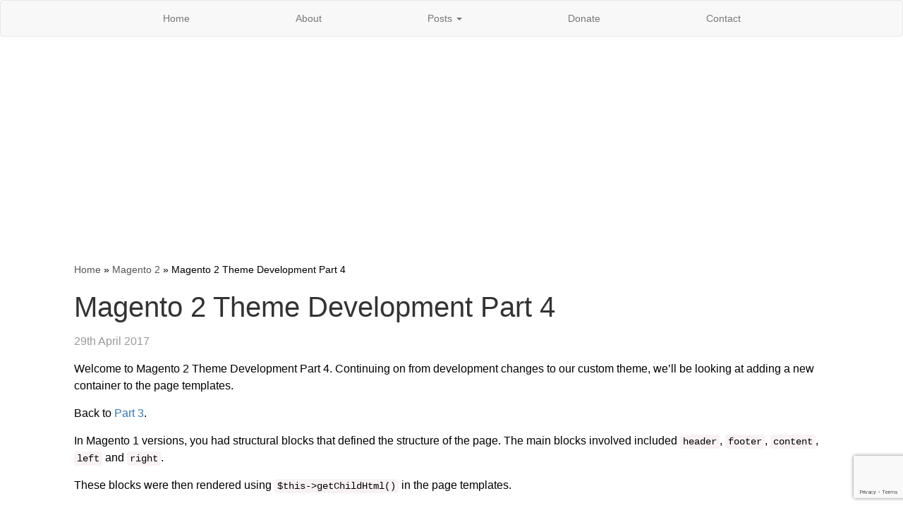

--- FILE ---
content_type: text/html; charset=UTF-8
request_url: https://www.siphor.com/magento-2-theme-development-part-4/
body_size: 9758
content:
<!DOCTYPE html>
<html lang="en">
<head>
    <meta charset="utf-8">
    <meta http-equiv="X-UA-Compatible" content="IE=edge">
    <meta name="viewport" content="width=device-width, initial-scale=1">
    <title>Magento 2 Theme Development Part 4 - Siphor</title>

    <link href="https://www.siphor.com/wp-content/themes/siphor/css/bootstrap.min.css" rel="stylesheet">
    <link href="https://www.siphor.com/wp-content/themes/siphor/css/font-awesome.min.css" rel="stylesheet">
    <link href="https://www.siphor.com/wp-content/themes/siphor/style.css" rel="stylesheet">

    <!--[if lt IE 9]>
    <script src="https://oss.maxcdn.com/html5shiv/3.7.3/html5shiv.min.js"></script>
    <script src="https://oss.maxcdn.com/respond/1.4.2/respond.min.js"></script>
    <![endif]-->
    <meta name='robots' content='index, follow, max-image-preview:large, max-snippet:-1, max-video-preview:-1' />

	<!-- This site is optimized with the Yoast SEO plugin v22.2 - https://yoast.com/wordpress/plugins/seo/ -->
	<meta name="description" content="Welcome to Magento 2 Theme Development Part 4. Continuing on from development changes to our custom theme, we&#039;ll be looking at adding a new container to..." />
	<link rel="canonical" href="https://www.siphor.com/magento-2-theme-development-part-4/" />
	<meta property="og:locale" content="en_GB" />
	<meta property="og:type" content="article" />
	<meta property="og:title" content="Magento 2 Theme Development Part 4 - Siphor" />
	<meta property="og:description" content="Welcome to Magento 2 Theme Development Part 4. Continuing on from development changes to our custom theme, we&#039;ll be looking at adding a new container to..." />
	<meta property="og:url" content="https://www.siphor.com/magento-2-theme-development-part-4/" />
	<meta property="og:site_name" content="Siphor" />
	<meta property="article:published_time" content="2017-04-29T15:59:35+00:00" />
	<meta property="article:modified_time" content="2017-12-14T20:02:07+00:00" />
	<meta property="og:image" content="https://www.siphor.com/wp-content/uploads/2017/04/Screen-Shot-2017-04-29-at-16.48.48-500x243.png" />
	<meta name="author" content="sipadmin" />
	<meta name="twitter:card" content="summary_large_image" />
	<meta name="twitter:label1" content="Written by" />
	<meta name="twitter:data1" content="sipadmin" />
	<meta name="twitter:label2" content="Estimated reading time" />
	<meta name="twitter:data2" content="5 minutes" />
	<script type="application/ld+json" class="yoast-schema-graph">{"@context":"https://schema.org","@graph":[{"@type":"WebPage","@id":"https://www.siphor.com/magento-2-theme-development-part-4/","url":"https://www.siphor.com/magento-2-theme-development-part-4/","name":"Magento 2 Theme Development Part 4 - Siphor","isPartOf":{"@id":"https://www.siphor.com/#website"},"primaryImageOfPage":{"@id":"https://www.siphor.com/magento-2-theme-development-part-4/#primaryimage"},"image":{"@id":"https://www.siphor.com/magento-2-theme-development-part-4/#primaryimage"},"thumbnailUrl":"https://www.siphor.com/wp-content/uploads/2017/04/Screen-Shot-2017-04-29-at-16.48.48-500x243.png","datePublished":"2017-04-29T15:59:35+00:00","dateModified":"2017-12-14T20:02:07+00:00","author":{"@id":"https://www.siphor.com/#/schema/person/95f3f79439e02602d2f7663e3aa07bcf"},"description":"Welcome to Magento 2 Theme Development Part 4. Continuing on from development changes to our custom theme, we'll be looking at adding a new container to...","breadcrumb":{"@id":"https://www.siphor.com/magento-2-theme-development-part-4/#breadcrumb"},"inLanguage":"en-GB","potentialAction":[{"@type":"ReadAction","target":["https://www.siphor.com/magento-2-theme-development-part-4/"]}]},{"@type":"ImageObject","inLanguage":"en-GB","@id":"https://www.siphor.com/magento-2-theme-development-part-4/#primaryimage","url":"https://www.siphor.com/wp-content/uploads/2017/04/Screen-Shot-2017-04-29-at-16.48.48.png","contentUrl":"https://www.siphor.com/wp-content/uploads/2017/04/Screen-Shot-2017-04-29-at-16.48.48.png","width":2742,"height":1332},{"@type":"BreadcrumbList","@id":"https://www.siphor.com/magento-2-theme-development-part-4/#breadcrumb","itemListElement":[{"@type":"ListItem","position":1,"name":"Home","item":"https://www.siphor.com/"},{"@type":"ListItem","position":2,"name":"Magento 2","item":"https://www.siphor.com/category/magento-2/"},{"@type":"ListItem","position":3,"name":"Magento 2 Theme Development Part 4"}]},{"@type":"WebSite","@id":"https://www.siphor.com/#website","url":"https://www.siphor.com/","name":"Siphor","description":"Learn Web and App Development skills with articles, tutorials and step-by-step guides including HTML, CSS, PHP, Magento, Zend and more.","potentialAction":[{"@type":"SearchAction","target":{"@type":"EntryPoint","urlTemplate":"https://www.siphor.com/?s={search_term_string}"},"query-input":"required name=search_term_string"}],"inLanguage":"en-GB"},{"@type":"Person","@id":"https://www.siphor.com/#/schema/person/95f3f79439e02602d2f7663e3aa07bcf","name":"sipadmin"}]}</script>
	<!-- / Yoast SEO plugin. -->


<link rel='dns-prefetch' href='//www.siphor.com' />
<link rel="alternate" type="application/rss+xml" title="Siphor &raquo; Magento 2 Theme Development Part 4 Comments Feed" href="https://www.siphor.com/magento-2-theme-development-part-4/feed/" />
<script type="text/javascript">
/* <![CDATA[ */
window._wpemojiSettings = {"baseUrl":"https:\/\/s.w.org\/images\/core\/emoji\/14.0.0\/72x72\/","ext":".png","svgUrl":"https:\/\/s.w.org\/images\/core\/emoji\/14.0.0\/svg\/","svgExt":".svg","source":{"concatemoji":"https:\/\/www.siphor.com\/wp-includes\/js\/wp-emoji-release.min.js?ver=6.4.3"}};
/*! This file is auto-generated */
!function(i,n){var o,s,e;function c(e){try{var t={supportTests:e,timestamp:(new Date).valueOf()};sessionStorage.setItem(o,JSON.stringify(t))}catch(e){}}function p(e,t,n){e.clearRect(0,0,e.canvas.width,e.canvas.height),e.fillText(t,0,0);var t=new Uint32Array(e.getImageData(0,0,e.canvas.width,e.canvas.height).data),r=(e.clearRect(0,0,e.canvas.width,e.canvas.height),e.fillText(n,0,0),new Uint32Array(e.getImageData(0,0,e.canvas.width,e.canvas.height).data));return t.every(function(e,t){return e===r[t]})}function u(e,t,n){switch(t){case"flag":return n(e,"\ud83c\udff3\ufe0f\u200d\u26a7\ufe0f","\ud83c\udff3\ufe0f\u200b\u26a7\ufe0f")?!1:!n(e,"\ud83c\uddfa\ud83c\uddf3","\ud83c\uddfa\u200b\ud83c\uddf3")&&!n(e,"\ud83c\udff4\udb40\udc67\udb40\udc62\udb40\udc65\udb40\udc6e\udb40\udc67\udb40\udc7f","\ud83c\udff4\u200b\udb40\udc67\u200b\udb40\udc62\u200b\udb40\udc65\u200b\udb40\udc6e\u200b\udb40\udc67\u200b\udb40\udc7f");case"emoji":return!n(e,"\ud83e\udef1\ud83c\udffb\u200d\ud83e\udef2\ud83c\udfff","\ud83e\udef1\ud83c\udffb\u200b\ud83e\udef2\ud83c\udfff")}return!1}function f(e,t,n){var r="undefined"!=typeof WorkerGlobalScope&&self instanceof WorkerGlobalScope?new OffscreenCanvas(300,150):i.createElement("canvas"),a=r.getContext("2d",{willReadFrequently:!0}),o=(a.textBaseline="top",a.font="600 32px Arial",{});return e.forEach(function(e){o[e]=t(a,e,n)}),o}function t(e){var t=i.createElement("script");t.src=e,t.defer=!0,i.head.appendChild(t)}"undefined"!=typeof Promise&&(o="wpEmojiSettingsSupports",s=["flag","emoji"],n.supports={everything:!0,everythingExceptFlag:!0},e=new Promise(function(e){i.addEventListener("DOMContentLoaded",e,{once:!0})}),new Promise(function(t){var n=function(){try{var e=JSON.parse(sessionStorage.getItem(o));if("object"==typeof e&&"number"==typeof e.timestamp&&(new Date).valueOf()<e.timestamp+604800&&"object"==typeof e.supportTests)return e.supportTests}catch(e){}return null}();if(!n){if("undefined"!=typeof Worker&&"undefined"!=typeof OffscreenCanvas&&"undefined"!=typeof URL&&URL.createObjectURL&&"undefined"!=typeof Blob)try{var e="postMessage("+f.toString()+"("+[JSON.stringify(s),u.toString(),p.toString()].join(",")+"));",r=new Blob([e],{type:"text/javascript"}),a=new Worker(URL.createObjectURL(r),{name:"wpTestEmojiSupports"});return void(a.onmessage=function(e){c(n=e.data),a.terminate(),t(n)})}catch(e){}c(n=f(s,u,p))}t(n)}).then(function(e){for(var t in e)n.supports[t]=e[t],n.supports.everything=n.supports.everything&&n.supports[t],"flag"!==t&&(n.supports.everythingExceptFlag=n.supports.everythingExceptFlag&&n.supports[t]);n.supports.everythingExceptFlag=n.supports.everythingExceptFlag&&!n.supports.flag,n.DOMReady=!1,n.readyCallback=function(){n.DOMReady=!0}}).then(function(){return e}).then(function(){var e;n.supports.everything||(n.readyCallback(),(e=n.source||{}).concatemoji?t(e.concatemoji):e.wpemoji&&e.twemoji&&(t(e.twemoji),t(e.wpemoji)))}))}((window,document),window._wpemojiSettings);
/* ]]> */
</script>
<style id='wp-emoji-styles-inline-css' type='text/css'>

	img.wp-smiley, img.emoji {
		display: inline !important;
		border: none !important;
		box-shadow: none !important;
		height: 1em !important;
		width: 1em !important;
		margin: 0 0.07em !important;
		vertical-align: -0.1em !important;
		background: none !important;
		padding: 0 !important;
	}
</style>
<link rel='stylesheet' id='wp-block-library-css' href='https://www.siphor.com/wp-includes/css/dist/block-library/style.min.css?ver=6.4.3' type='text/css' media='all' />
<style id='classic-theme-styles-inline-css' type='text/css'>
/*! This file is auto-generated */
.wp-block-button__link{color:#fff;background-color:#32373c;border-radius:9999px;box-shadow:none;text-decoration:none;padding:calc(.667em + 2px) calc(1.333em + 2px);font-size:1.125em}.wp-block-file__button{background:#32373c;color:#fff;text-decoration:none}
</style>
<style id='global-styles-inline-css' type='text/css'>
body{--wp--preset--color--black: #000000;--wp--preset--color--cyan-bluish-gray: #abb8c3;--wp--preset--color--white: #ffffff;--wp--preset--color--pale-pink: #f78da7;--wp--preset--color--vivid-red: #cf2e2e;--wp--preset--color--luminous-vivid-orange: #ff6900;--wp--preset--color--luminous-vivid-amber: #fcb900;--wp--preset--color--light-green-cyan: #7bdcb5;--wp--preset--color--vivid-green-cyan: #00d084;--wp--preset--color--pale-cyan-blue: #8ed1fc;--wp--preset--color--vivid-cyan-blue: #0693e3;--wp--preset--color--vivid-purple: #9b51e0;--wp--preset--gradient--vivid-cyan-blue-to-vivid-purple: linear-gradient(135deg,rgba(6,147,227,1) 0%,rgb(155,81,224) 100%);--wp--preset--gradient--light-green-cyan-to-vivid-green-cyan: linear-gradient(135deg,rgb(122,220,180) 0%,rgb(0,208,130) 100%);--wp--preset--gradient--luminous-vivid-amber-to-luminous-vivid-orange: linear-gradient(135deg,rgba(252,185,0,1) 0%,rgba(255,105,0,1) 100%);--wp--preset--gradient--luminous-vivid-orange-to-vivid-red: linear-gradient(135deg,rgba(255,105,0,1) 0%,rgb(207,46,46) 100%);--wp--preset--gradient--very-light-gray-to-cyan-bluish-gray: linear-gradient(135deg,rgb(238,238,238) 0%,rgb(169,184,195) 100%);--wp--preset--gradient--cool-to-warm-spectrum: linear-gradient(135deg,rgb(74,234,220) 0%,rgb(151,120,209) 20%,rgb(207,42,186) 40%,rgb(238,44,130) 60%,rgb(251,105,98) 80%,rgb(254,248,76) 100%);--wp--preset--gradient--blush-light-purple: linear-gradient(135deg,rgb(255,206,236) 0%,rgb(152,150,240) 100%);--wp--preset--gradient--blush-bordeaux: linear-gradient(135deg,rgb(254,205,165) 0%,rgb(254,45,45) 50%,rgb(107,0,62) 100%);--wp--preset--gradient--luminous-dusk: linear-gradient(135deg,rgb(255,203,112) 0%,rgb(199,81,192) 50%,rgb(65,88,208) 100%);--wp--preset--gradient--pale-ocean: linear-gradient(135deg,rgb(255,245,203) 0%,rgb(182,227,212) 50%,rgb(51,167,181) 100%);--wp--preset--gradient--electric-grass: linear-gradient(135deg,rgb(202,248,128) 0%,rgb(113,206,126) 100%);--wp--preset--gradient--midnight: linear-gradient(135deg,rgb(2,3,129) 0%,rgb(40,116,252) 100%);--wp--preset--font-size--small: 13px;--wp--preset--font-size--medium: 20px;--wp--preset--font-size--large: 36px;--wp--preset--font-size--x-large: 42px;--wp--preset--spacing--20: 0.44rem;--wp--preset--spacing--30: 0.67rem;--wp--preset--spacing--40: 1rem;--wp--preset--spacing--50: 1.5rem;--wp--preset--spacing--60: 2.25rem;--wp--preset--spacing--70: 3.38rem;--wp--preset--spacing--80: 5.06rem;--wp--preset--shadow--natural: 6px 6px 9px rgba(0, 0, 0, 0.2);--wp--preset--shadow--deep: 12px 12px 50px rgba(0, 0, 0, 0.4);--wp--preset--shadow--sharp: 6px 6px 0px rgba(0, 0, 0, 0.2);--wp--preset--shadow--outlined: 6px 6px 0px -3px rgba(255, 255, 255, 1), 6px 6px rgba(0, 0, 0, 1);--wp--preset--shadow--crisp: 6px 6px 0px rgba(0, 0, 0, 1);}:where(.is-layout-flex){gap: 0.5em;}:where(.is-layout-grid){gap: 0.5em;}body .is-layout-flow > .alignleft{float: left;margin-inline-start: 0;margin-inline-end: 2em;}body .is-layout-flow > .alignright{float: right;margin-inline-start: 2em;margin-inline-end: 0;}body .is-layout-flow > .aligncenter{margin-left: auto !important;margin-right: auto !important;}body .is-layout-constrained > .alignleft{float: left;margin-inline-start: 0;margin-inline-end: 2em;}body .is-layout-constrained > .alignright{float: right;margin-inline-start: 2em;margin-inline-end: 0;}body .is-layout-constrained > .aligncenter{margin-left: auto !important;margin-right: auto !important;}body .is-layout-constrained > :where(:not(.alignleft):not(.alignright):not(.alignfull)){max-width: var(--wp--style--global--content-size);margin-left: auto !important;margin-right: auto !important;}body .is-layout-constrained > .alignwide{max-width: var(--wp--style--global--wide-size);}body .is-layout-flex{display: flex;}body .is-layout-flex{flex-wrap: wrap;align-items: center;}body .is-layout-flex > *{margin: 0;}body .is-layout-grid{display: grid;}body .is-layout-grid > *{margin: 0;}:where(.wp-block-columns.is-layout-flex){gap: 2em;}:where(.wp-block-columns.is-layout-grid){gap: 2em;}:where(.wp-block-post-template.is-layout-flex){gap: 1.25em;}:where(.wp-block-post-template.is-layout-grid){gap: 1.25em;}.has-black-color{color: var(--wp--preset--color--black) !important;}.has-cyan-bluish-gray-color{color: var(--wp--preset--color--cyan-bluish-gray) !important;}.has-white-color{color: var(--wp--preset--color--white) !important;}.has-pale-pink-color{color: var(--wp--preset--color--pale-pink) !important;}.has-vivid-red-color{color: var(--wp--preset--color--vivid-red) !important;}.has-luminous-vivid-orange-color{color: var(--wp--preset--color--luminous-vivid-orange) !important;}.has-luminous-vivid-amber-color{color: var(--wp--preset--color--luminous-vivid-amber) !important;}.has-light-green-cyan-color{color: var(--wp--preset--color--light-green-cyan) !important;}.has-vivid-green-cyan-color{color: var(--wp--preset--color--vivid-green-cyan) !important;}.has-pale-cyan-blue-color{color: var(--wp--preset--color--pale-cyan-blue) !important;}.has-vivid-cyan-blue-color{color: var(--wp--preset--color--vivid-cyan-blue) !important;}.has-vivid-purple-color{color: var(--wp--preset--color--vivid-purple) !important;}.has-black-background-color{background-color: var(--wp--preset--color--black) !important;}.has-cyan-bluish-gray-background-color{background-color: var(--wp--preset--color--cyan-bluish-gray) !important;}.has-white-background-color{background-color: var(--wp--preset--color--white) !important;}.has-pale-pink-background-color{background-color: var(--wp--preset--color--pale-pink) !important;}.has-vivid-red-background-color{background-color: var(--wp--preset--color--vivid-red) !important;}.has-luminous-vivid-orange-background-color{background-color: var(--wp--preset--color--luminous-vivid-orange) !important;}.has-luminous-vivid-amber-background-color{background-color: var(--wp--preset--color--luminous-vivid-amber) !important;}.has-light-green-cyan-background-color{background-color: var(--wp--preset--color--light-green-cyan) !important;}.has-vivid-green-cyan-background-color{background-color: var(--wp--preset--color--vivid-green-cyan) !important;}.has-pale-cyan-blue-background-color{background-color: var(--wp--preset--color--pale-cyan-blue) !important;}.has-vivid-cyan-blue-background-color{background-color: var(--wp--preset--color--vivid-cyan-blue) !important;}.has-vivid-purple-background-color{background-color: var(--wp--preset--color--vivid-purple) !important;}.has-black-border-color{border-color: var(--wp--preset--color--black) !important;}.has-cyan-bluish-gray-border-color{border-color: var(--wp--preset--color--cyan-bluish-gray) !important;}.has-white-border-color{border-color: var(--wp--preset--color--white) !important;}.has-pale-pink-border-color{border-color: var(--wp--preset--color--pale-pink) !important;}.has-vivid-red-border-color{border-color: var(--wp--preset--color--vivid-red) !important;}.has-luminous-vivid-orange-border-color{border-color: var(--wp--preset--color--luminous-vivid-orange) !important;}.has-luminous-vivid-amber-border-color{border-color: var(--wp--preset--color--luminous-vivid-amber) !important;}.has-light-green-cyan-border-color{border-color: var(--wp--preset--color--light-green-cyan) !important;}.has-vivid-green-cyan-border-color{border-color: var(--wp--preset--color--vivid-green-cyan) !important;}.has-pale-cyan-blue-border-color{border-color: var(--wp--preset--color--pale-cyan-blue) !important;}.has-vivid-cyan-blue-border-color{border-color: var(--wp--preset--color--vivid-cyan-blue) !important;}.has-vivid-purple-border-color{border-color: var(--wp--preset--color--vivid-purple) !important;}.has-vivid-cyan-blue-to-vivid-purple-gradient-background{background: var(--wp--preset--gradient--vivid-cyan-blue-to-vivid-purple) !important;}.has-light-green-cyan-to-vivid-green-cyan-gradient-background{background: var(--wp--preset--gradient--light-green-cyan-to-vivid-green-cyan) !important;}.has-luminous-vivid-amber-to-luminous-vivid-orange-gradient-background{background: var(--wp--preset--gradient--luminous-vivid-amber-to-luminous-vivid-orange) !important;}.has-luminous-vivid-orange-to-vivid-red-gradient-background{background: var(--wp--preset--gradient--luminous-vivid-orange-to-vivid-red) !important;}.has-very-light-gray-to-cyan-bluish-gray-gradient-background{background: var(--wp--preset--gradient--very-light-gray-to-cyan-bluish-gray) !important;}.has-cool-to-warm-spectrum-gradient-background{background: var(--wp--preset--gradient--cool-to-warm-spectrum) !important;}.has-blush-light-purple-gradient-background{background: var(--wp--preset--gradient--blush-light-purple) !important;}.has-blush-bordeaux-gradient-background{background: var(--wp--preset--gradient--blush-bordeaux) !important;}.has-luminous-dusk-gradient-background{background: var(--wp--preset--gradient--luminous-dusk) !important;}.has-pale-ocean-gradient-background{background: var(--wp--preset--gradient--pale-ocean) !important;}.has-electric-grass-gradient-background{background: var(--wp--preset--gradient--electric-grass) !important;}.has-midnight-gradient-background{background: var(--wp--preset--gradient--midnight) !important;}.has-small-font-size{font-size: var(--wp--preset--font-size--small) !important;}.has-medium-font-size{font-size: var(--wp--preset--font-size--medium) !important;}.has-large-font-size{font-size: var(--wp--preset--font-size--large) !important;}.has-x-large-font-size{font-size: var(--wp--preset--font-size--x-large) !important;}
.wp-block-navigation a:where(:not(.wp-element-button)){color: inherit;}
:where(.wp-block-post-template.is-layout-flex){gap: 1.25em;}:where(.wp-block-post-template.is-layout-grid){gap: 1.25em;}
:where(.wp-block-columns.is-layout-flex){gap: 2em;}:where(.wp-block-columns.is-layout-grid){gap: 2em;}
.wp-block-pullquote{font-size: 1.5em;line-height: 1.6;}
</style>
<link rel='stylesheet' id='contact-form-7-css' href='https://www.siphor.com/wp-content/plugins/contact-form-7/includes/css/styles.css?ver=5.9.2' type='text/css' media='all' />
<link rel="https://api.w.org/" href="https://www.siphor.com/wp-json/" /><link rel="alternate" type="application/json" href="https://www.siphor.com/wp-json/wp/v2/posts/2801" /><link rel="EditURI" type="application/rsd+xml" title="RSD" href="https://www.siphor.com/xmlrpc.php?rsd" />
<meta name="generator" content="WordPress 6.4.3" />
<link rel='shortlink' href='https://www.siphor.com/?p=2801' />
<link rel="alternate" type="application/json+oembed" href="https://www.siphor.com/wp-json/oembed/1.0/embed?url=https%3A%2F%2Fwww.siphor.com%2Fmagento-2-theme-development-part-4%2F" />
<link rel="alternate" type="text/xml+oembed" href="https://www.siphor.com/wp-json/oembed/1.0/embed?url=https%3A%2F%2Fwww.siphor.com%2Fmagento-2-theme-development-part-4%2F&#038;format=xml" />
</head>
<body class="post-template-default single single-post postid-2801 single-format-standard">
<!-- Google tag (gtag.js) -->
<script async src="https://www.googletagmanager.com/gtag/js?id=UA-73126257-1"></script>
<script>
  window.dataLayer = window.dataLayer || [];
  function gtag(){dataLayer.push(arguments);}
  gtag('js', new Date());

  gtag('config', 'UA-73126257-1');
  gtag('config', 'G-QKKEX8NLF6');
</script>

<nav class="navbar navbar-default">
    <div class="container-fluid">
        <div class="navbar-header">
            <button type="button" class="navbar-toggle collapsed" data-toggle="collapse" data-target="#bs-example-navbar-collapse-1" aria-expanded="false">
                <span class="sr-only">Toggle navigation</span>
                <span class="icon-bar"></span>
                <span class="icon-bar"></span>
                <span class="icon-bar"></span>
            </button>
        </div>

        <div id="bs-example-navbar-collapse-1" class="collapse navbar-collapse"><ul id="menu-new" class="nav navbar-nav"><li class="home"><a href="https://www.siphor.com/">Home</a></li><li id="menu-item-3468" class="menu-item menu-item-type-post_type menu-item-object-page menu-item-3468"><a title="About" href="https://www.siphor.com/about/">About</a></li>
<li id="menu-item-3469" class="menu-item menu-item-type-post_type menu-item-object-page menu-item-has-children menu-item-3469 dropdown"><a title="Posts" href="https://www.siphor.com/posts/" data-toggle="dropdown" class="dropdown-toggle" aria-haspopup="true">Posts <span class="caret"></span></a>
<ul role="menu" class=" dropdown-menu">
	<li id="menu-item-4133" class="menu-item menu-item-type-post_type menu-item-object-page menu-item-4133"><a title="Most Popular" href="https://www.siphor.com/most-popular/">Most Popular</a></li>
	<li id="menu-item-4134" class="menu-item menu-item-type-taxonomy menu-item-object-category menu-item-4134"><a title="Magento" href="https://www.siphor.com/category/magento/">Magento</a></li>
	<li id="menu-item-4136" class="menu-item menu-item-type-taxonomy menu-item-object-category current-post-ancestor current-menu-parent current-post-parent menu-item-4136"><a title="Magento 2" href="https://www.siphor.com/category/magento-2/">Magento 2</a></li>
	<li id="menu-item-4135" class="menu-item menu-item-type-taxonomy menu-item-object-category menu-item-4135"><a title="Zend" href="https://www.siphor.com/category/zend/">Zend</a></li>
</ul>
</li>
<li id="menu-item-4623" class="menu-item menu-item-type-post_type menu-item-object-page menu-item-4623"><a title="Donate" href="https://www.siphor.com/donate/">Donate</a></li>
<li id="menu-item-3470" class="menu-item menu-item-type-post_type menu-item-object-page menu-item-3470"><a title="Contact" href="https://www.siphor.com/contact/">Contact</a></li>
</ul></div>    </div>
</nav>



<div class="container">

    <script async src="//pagead2.googlesyndication.com/pagead/js/adsbygoogle.js"></script>
    <ins class="adsbygoogle"
         style="display:block"
         data-ad-client="ca-pub-8627485485729944"
         data-ad-slot="3768691111"
         data-ad-format="auto"></ins>
    <script>
        (adsbygoogle = window.adsbygoogle || []).push({});
    </script>

    <div class="row">

        <div class="col-sm-12 blog-main">
            <p id="breadcrumbs"><span><span><a href="https://www.siphor.com/">Home</a></span> » <span><a href="https://www.siphor.com/category/magento-2/">Magento 2</a></span> » <span class="breadcrumb_last" aria-current="page">Magento 2 Theme Development Part 4</span></span></p>
           
               <div class="blog-inset">
                   <div class="blog-post">
                       <h1 class="blog-post-title"><a href="https://www.siphor.com/magento-2-theme-development-part-4/">Magento 2 Theme Development Part 4</a></h1>
                       <p class="blog-post-meta">29th April 2017</a></p>

                       <p>Welcome to Magento 2 Theme Development Part 4. Continuing on from development changes to our custom theme, we&#8217;ll be looking at adding a new container to the page templates.</p>
<p>Back to <a href="/magento-2-theme-development-part-3/" target="_blank">Part 3</a>.</p>
<p>In Magento 1 versions, you had structural blocks that defined the structure of the page. The main blocks involved included <code>header</code>, <code>footer</code>, <code>content</code>, <code>left</code> and <code>right</code>.</p>
<p>These blocks were then rendered using <code>$this->getChildHtml()</code> in the page templates.</p>
<pre><code>// app/design/frontend/base/default/template/page/1column.phtml

&lt;!DOCTYPE html PUBLIC "-//W3C//DTD XHTML 1.0 Strict//EN" "http://www.w3.org/TR/xhtml1/DTD/xhtml1-strict.dtd"&gt;
&lt;html xmlns="http://www.w3.org/1999/xhtml" xml:lang="&lt;?php echo $this->getLang() ?&gt;" lang="&lt;?php echo $this->getLang() ?&gt;"&gt;
&lt;head&gt;
&lt;?php echo $this->getChildHtml('head') ?&gt;
&lt;/head&gt;
&lt;body&lt;?php echo $this->getBodyClass()?' class="'.$this->getBodyClass().'"':'' ?&gt;&gt;
&lt;?php echo $this->getChildHtml('after_body_start') ?&gt;
&lt;div class="wrapper"&gt;
    &lt;?php echo $this->getChildHtml('global_notices') ?&gt;
    &lt;div class="page"&gt;
        &lt;?php echo $this->getChildHtml('header') ?&gt;
        &lt;div class="main-container col1-layout"&gt;
            &lt;div class="main"&gt;
                &lt;?php echo $this->getChildHtml('breadcrumbs') ?&gt;
                &lt;div class="col-main"&gt;
                    &lt;?php echo $this->getChildHtml('global_messages') ?&gt;
                    &lt;?php echo $this->getChildHtml('content') ?&gt;
                &lt;/div&gt;
            &lt;/div&gt;
        &lt;/div&gt;
        &lt;?php echo $this->getChildHtml('footer') ?&gt;
        &lt;?php echo $this->getChildHtml('global_cookie_notice') ?&gt;
        &lt;?php echo $this->getChildHtml('before_body_end') ?&gt;
    &lt;/div&gt;
&lt;/div&gt;
&lt;?php echo $this->getAbsoluteFooter() ?&gt;
&lt;/body&gt;
&lt;/html&lt;</code></pre>
<p>In Magento 2, these structural blocks are called <code>containers</code>. You can see containers being defined within the <code>1column.xml</code> layout file of the Magento_Theme module.</p>
<pre><code>// vendor/magento/module-theme/view/frontend/page_layout/1column.xml

&lt;?xml version="1.0"?&gt;
&lt;layout xmlns:xsi="http://www.w3.org/2001/XMLSchema-instance" xsi:noNamespaceSchemaLocation="urn:magento:framework:View/Layout/etc/page_layout.xsd"&gt;
    &lt;update handle="empty"/&gt;
    &lt;referenceContainer name="page.wrapper"&gt;
        &lt;container name="header.container" as="header_container" label="Page Header Container" htmlTag="header" htmlClass="page-header" before="main.content"/&gt;
        &lt;container name="page.top" as="page_top" label="After Page Header" after="header.container"/&gt;
        &lt;container name="footer-container" as="footer" before="before.body.end" label="Page Footer Container" htmlTag="footer" htmlClass="page-footer"/&gt;
    &lt;/referenceContainer&gt;
&lt;/layout&gt;</code></pre>
<p>As you can see, containers are defined using the &lt;container&gt; node. If we wanted to add a container to all pages that would render before the footer container, there are a few steps we would need to take.</p>
<p>Firstly, open up the <code>layout/default.xml</code> within your custom theme directory and define a container. The container being defined should reside a <code>page.wrapper</code> reference (similar to how the containers are defined within the <code>module.xml</code> file above).</p>
<pre><code> // app/design/frontend/Siphor/custom/Magento_Theme/layout/default.xml

&lt;?xml version="1.0"?&gt;
&lt;page xmlns:xsi="http://www.w3.org/2001/XMLSchema-instance" xsi:noNamespaceSchemaLocation="urn:magento:framework:View/Layout/etc/page_configuration.xsd"&gt;
    &lt;body&gt;

        ....

        &lt;referenceContainer name="page.wrapper"&gt;
            &lt;container name="custom.container" as="customContainer" label="Customer Container" htmlTag="div" before="footer.container" htmlClass="custom-container" /&gt;
        &lt;/referenceContainer&gt;
    &lt;/body&gt;
&lt;/page&gt;</code></pre>
<p>Note the <code>before="footer.container"</code> ensures that our custom container renders before the footer container.</p>
<p>Refreshing your Magento store would result in no changes to the website as the custom container does not currently contain any child blocks within it.</p>
<p>You can now add a <code>&lt;referenceContainer&gt;</code> node within your layout file and define a block to be rendered on the web page.</p>
<p>For example, we can copy the newsletter block that gets defined within the footer.</p>
<pre><code>// app/design/frontend/Siphor/custom/Magento_Theme/layout/default.xml

&lt;?xml version="1.0"?&gt;
&lt;page xmlns:xsi="http://www.w3.org/2001/XMLSchema-instance" xsi:noNamespaceSchemaLocation="urn:magento:framework:View/Layout/etc/page_configuration.xsd"&gt;
    &lt;body&gt;

        ....

        &lt;referenceContainer name="page.wrapper"&gt;
            &lt;container name="custom.container" as="someContainer" label="Some Container" htmlTag="div" before="footer.container" htmlClass="some-container" /&gt;
        &lt;/referenceContainer&gt;

        &lt;referenceContainer name="custom.container"&gt;
            &lt;block class="Magento\Newsletter\Block\Subscribe" name="customcontainer.form.subscribe" as="custom_subscribe" before="-" template="subscribe.phtml"/&gt;
        &lt;/referenceContainer&gt;
    &lt;/body&gt;
&lt;/page&gt;</code></pre>
<p>You should have two newsletter forms rendered on your Magento store.</p>
<p><img decoding="async" src="https://www.siphor.com/wp-content/uploads/2017/04/Screen-Shot-2017-04-29-at-16.48.48-500x243.png" alt="Magento 2 Theme Development Part 4" width="100%" class="alignnone size-medium wp-image-2804" srcset="https://www.siphor.com/wp-content/uploads/2017/04/Screen-Shot-2017-04-29-at-16.48.48-500x243.png 500w, https://www.siphor.com/wp-content/uploads/2017/04/Screen-Shot-2017-04-29-at-16.48.48-1024x497.png 1024w" sizes="(max-width: 500px) 100vw, 500px" /></p>
<p>The one rendered above the footer within the custom container can be styled to suit your needs.</p>
<p>If you want to remove the newsletter template defined in the footer, you can do so by adding a <code>remove</code> attribute to the <code>form.subscribe</code> referenceBlock. <code>form.subscribe</code> is the name of the block Magento gives the default newsletter block defined.</p>
<pre><code>// app/design/frontend/Siphor/custom/Magento_Theme/layout/default.xml

&lt;?xml version="1.0"?&gt;
&lt;page xmlns:xsi="http://www.w3.org/2001/XMLSchema-instance" xsi:noNamespaceSchemaLocation="urn:magento:framework:View/Layout/etc/page_configuration.xsd"&gt;
    &lt;body&gt;
        
        ....

        &lt;referenceContainer name="page.wrapper"&gt;
            &lt;container name="custom.container" as="someContainer" label="Some Container" htmlTag="div" before="footer.container" htmlClass="some-container" /&gt;
        &lt;/referenceContainer&gt;

        &lt;referenceContainer name="custom.container"&gt;
            &lt;block class="Magento\Newsletter\Block\Subscribe" name="customcontainer.form.subscribe" as="custom_subscribe" before="-" template="subscribe.phtml"/&gt;
        &lt;/referenceContainer&gt;

        &lt;referenceBlock name="form.subscribe" remove="true"/&gt;
    &lt;/body&gt;
&lt;/page&gt;</code></pre>
<p>Note: This article is based on Magento CE version 2.1.</p>
                   </div>
               </div>
            
        </div>

    </div><!-- /.row -->

</div><!-- /.container -->

<script async src="//pagead2.googlesyndication.com/pagead/js/adsbygoogle.js"></script>
<ins class="adsbygoogle"
     style="display:block"
     data-ad-client="ca-pub-8627485485729944"
     data-ad-slot="4302847118"
     data-ad-format="auto"></ins>
<script>
    (adsbygoogle = window.adsbygoogle || []).push({});
</script>
<footer class="blog-footer">
    <p>
        <a href="#">Back to top</a>
    </p>

    <div class="icons">
        <a href="https://www.facebook.com/SiphorOfficial" target="_blank">
            <i class="fa fa-facebook" aria-hidden="true"></i>
        </a>
        <a href="https://www.twitter.com/SiphorOfficial" target="_blank">
            <i class="fa fa-twitter" aria-hidden="true"></i>
        </a>
    </div>

    <p class="copyright">&copy; Siphor 2026 | <a href="https://sparsons.co.uk">sparsons.co.uk</a></p>
    <script src="https://ajax.googleapis.com/ajax/libs/jquery/1.12.4/jquery.min.js"></script>
    <script>window.jQuery || document.write('<script src="/wp-includes/js/jquery/jquery.js"><\/script>')</script>
    <script src="https://www.siphor.com/wp-content/themes/siphor/js/bootstrap.min.js"></script>
    <script src="https://www.siphor.com/wp-content/themes/siphor/js/main.js"></script>
    <script type="text/javascript" src="https://www.siphor.com/wp-content/plugins/contact-form-7/includes/swv/js/index.js?ver=5.9.2" id="swv-js"></script>
<script type="text/javascript" id="contact-form-7-js-extra">
/* <![CDATA[ */
var wpcf7 = {"api":{"root":"https:\/\/www.siphor.com\/wp-json\/","namespace":"contact-form-7\/v1"},"cached":"1"};
/* ]]> */
</script>
<script type="text/javascript" src="https://www.siphor.com/wp-content/plugins/contact-form-7/includes/js/index.js?ver=5.9.2" id="contact-form-7-js"></script>
<script type="text/javascript" src="https://www.google.com/recaptcha/api.js?render=6LfBSoMUAAAAAHn3UW0sGdw-3RQM38DOPR-k5XQD&amp;ver=3.0" id="google-recaptcha-js"></script>
<script type="text/javascript" src="https://www.siphor.com/wp-includes/js/dist/vendor/wp-polyfill-inert.min.js?ver=3.1.2" id="wp-polyfill-inert-js"></script>
<script type="text/javascript" src="https://www.siphor.com/wp-includes/js/dist/vendor/regenerator-runtime.min.js?ver=0.14.0" id="regenerator-runtime-js"></script>
<script type="text/javascript" src="https://www.siphor.com/wp-includes/js/dist/vendor/wp-polyfill.min.js?ver=3.15.0" id="wp-polyfill-js"></script>
<script type="text/javascript" id="wpcf7-recaptcha-js-extra">
/* <![CDATA[ */
var wpcf7_recaptcha = {"sitekey":"6LfBSoMUAAAAAHn3UW0sGdw-3RQM38DOPR-k5XQD","actions":{"homepage":"homepage","contactform":"contactform"}};
/* ]]> */
</script>
<script type="text/javascript" src="https://www.siphor.com/wp-content/plugins/contact-form-7/modules/recaptcha/index.js?ver=5.9.2" id="wpcf7-recaptcha-js"></script>
</footer>
</body>
</html>

<!--
Performance optimized by W3 Total Cache. Learn more: https://www.boldgrid.com/w3-total-cache/


Served from: siphor.com @ 2026-01-20 14:45:39 by W3 Total Cache
-->

--- FILE ---
content_type: text/html; charset=utf-8
request_url: https://www.google.com/recaptcha/api2/anchor?ar=1&k=6LfBSoMUAAAAAHn3UW0sGdw-3RQM38DOPR-k5XQD&co=aHR0cHM6Ly93d3cuc2lwaG9yLmNvbTo0NDM.&hl=en&v=PoyoqOPhxBO7pBk68S4YbpHZ&size=invisible&anchor-ms=20000&execute-ms=30000&cb=8lgycx9td15j
body_size: 48572
content:
<!DOCTYPE HTML><html dir="ltr" lang="en"><head><meta http-equiv="Content-Type" content="text/html; charset=UTF-8">
<meta http-equiv="X-UA-Compatible" content="IE=edge">
<title>reCAPTCHA</title>
<style type="text/css">
/* cyrillic-ext */
@font-face {
  font-family: 'Roboto';
  font-style: normal;
  font-weight: 400;
  font-stretch: 100%;
  src: url(//fonts.gstatic.com/s/roboto/v48/KFO7CnqEu92Fr1ME7kSn66aGLdTylUAMa3GUBHMdazTgWw.woff2) format('woff2');
  unicode-range: U+0460-052F, U+1C80-1C8A, U+20B4, U+2DE0-2DFF, U+A640-A69F, U+FE2E-FE2F;
}
/* cyrillic */
@font-face {
  font-family: 'Roboto';
  font-style: normal;
  font-weight: 400;
  font-stretch: 100%;
  src: url(//fonts.gstatic.com/s/roboto/v48/KFO7CnqEu92Fr1ME7kSn66aGLdTylUAMa3iUBHMdazTgWw.woff2) format('woff2');
  unicode-range: U+0301, U+0400-045F, U+0490-0491, U+04B0-04B1, U+2116;
}
/* greek-ext */
@font-face {
  font-family: 'Roboto';
  font-style: normal;
  font-weight: 400;
  font-stretch: 100%;
  src: url(//fonts.gstatic.com/s/roboto/v48/KFO7CnqEu92Fr1ME7kSn66aGLdTylUAMa3CUBHMdazTgWw.woff2) format('woff2');
  unicode-range: U+1F00-1FFF;
}
/* greek */
@font-face {
  font-family: 'Roboto';
  font-style: normal;
  font-weight: 400;
  font-stretch: 100%;
  src: url(//fonts.gstatic.com/s/roboto/v48/KFO7CnqEu92Fr1ME7kSn66aGLdTylUAMa3-UBHMdazTgWw.woff2) format('woff2');
  unicode-range: U+0370-0377, U+037A-037F, U+0384-038A, U+038C, U+038E-03A1, U+03A3-03FF;
}
/* math */
@font-face {
  font-family: 'Roboto';
  font-style: normal;
  font-weight: 400;
  font-stretch: 100%;
  src: url(//fonts.gstatic.com/s/roboto/v48/KFO7CnqEu92Fr1ME7kSn66aGLdTylUAMawCUBHMdazTgWw.woff2) format('woff2');
  unicode-range: U+0302-0303, U+0305, U+0307-0308, U+0310, U+0312, U+0315, U+031A, U+0326-0327, U+032C, U+032F-0330, U+0332-0333, U+0338, U+033A, U+0346, U+034D, U+0391-03A1, U+03A3-03A9, U+03B1-03C9, U+03D1, U+03D5-03D6, U+03F0-03F1, U+03F4-03F5, U+2016-2017, U+2034-2038, U+203C, U+2040, U+2043, U+2047, U+2050, U+2057, U+205F, U+2070-2071, U+2074-208E, U+2090-209C, U+20D0-20DC, U+20E1, U+20E5-20EF, U+2100-2112, U+2114-2115, U+2117-2121, U+2123-214F, U+2190, U+2192, U+2194-21AE, U+21B0-21E5, U+21F1-21F2, U+21F4-2211, U+2213-2214, U+2216-22FF, U+2308-230B, U+2310, U+2319, U+231C-2321, U+2336-237A, U+237C, U+2395, U+239B-23B7, U+23D0, U+23DC-23E1, U+2474-2475, U+25AF, U+25B3, U+25B7, U+25BD, U+25C1, U+25CA, U+25CC, U+25FB, U+266D-266F, U+27C0-27FF, U+2900-2AFF, U+2B0E-2B11, U+2B30-2B4C, U+2BFE, U+3030, U+FF5B, U+FF5D, U+1D400-1D7FF, U+1EE00-1EEFF;
}
/* symbols */
@font-face {
  font-family: 'Roboto';
  font-style: normal;
  font-weight: 400;
  font-stretch: 100%;
  src: url(//fonts.gstatic.com/s/roboto/v48/KFO7CnqEu92Fr1ME7kSn66aGLdTylUAMaxKUBHMdazTgWw.woff2) format('woff2');
  unicode-range: U+0001-000C, U+000E-001F, U+007F-009F, U+20DD-20E0, U+20E2-20E4, U+2150-218F, U+2190, U+2192, U+2194-2199, U+21AF, U+21E6-21F0, U+21F3, U+2218-2219, U+2299, U+22C4-22C6, U+2300-243F, U+2440-244A, U+2460-24FF, U+25A0-27BF, U+2800-28FF, U+2921-2922, U+2981, U+29BF, U+29EB, U+2B00-2BFF, U+4DC0-4DFF, U+FFF9-FFFB, U+10140-1018E, U+10190-1019C, U+101A0, U+101D0-101FD, U+102E0-102FB, U+10E60-10E7E, U+1D2C0-1D2D3, U+1D2E0-1D37F, U+1F000-1F0FF, U+1F100-1F1AD, U+1F1E6-1F1FF, U+1F30D-1F30F, U+1F315, U+1F31C, U+1F31E, U+1F320-1F32C, U+1F336, U+1F378, U+1F37D, U+1F382, U+1F393-1F39F, U+1F3A7-1F3A8, U+1F3AC-1F3AF, U+1F3C2, U+1F3C4-1F3C6, U+1F3CA-1F3CE, U+1F3D4-1F3E0, U+1F3ED, U+1F3F1-1F3F3, U+1F3F5-1F3F7, U+1F408, U+1F415, U+1F41F, U+1F426, U+1F43F, U+1F441-1F442, U+1F444, U+1F446-1F449, U+1F44C-1F44E, U+1F453, U+1F46A, U+1F47D, U+1F4A3, U+1F4B0, U+1F4B3, U+1F4B9, U+1F4BB, U+1F4BF, U+1F4C8-1F4CB, U+1F4D6, U+1F4DA, U+1F4DF, U+1F4E3-1F4E6, U+1F4EA-1F4ED, U+1F4F7, U+1F4F9-1F4FB, U+1F4FD-1F4FE, U+1F503, U+1F507-1F50B, U+1F50D, U+1F512-1F513, U+1F53E-1F54A, U+1F54F-1F5FA, U+1F610, U+1F650-1F67F, U+1F687, U+1F68D, U+1F691, U+1F694, U+1F698, U+1F6AD, U+1F6B2, U+1F6B9-1F6BA, U+1F6BC, U+1F6C6-1F6CF, U+1F6D3-1F6D7, U+1F6E0-1F6EA, U+1F6F0-1F6F3, U+1F6F7-1F6FC, U+1F700-1F7FF, U+1F800-1F80B, U+1F810-1F847, U+1F850-1F859, U+1F860-1F887, U+1F890-1F8AD, U+1F8B0-1F8BB, U+1F8C0-1F8C1, U+1F900-1F90B, U+1F93B, U+1F946, U+1F984, U+1F996, U+1F9E9, U+1FA00-1FA6F, U+1FA70-1FA7C, U+1FA80-1FA89, U+1FA8F-1FAC6, U+1FACE-1FADC, U+1FADF-1FAE9, U+1FAF0-1FAF8, U+1FB00-1FBFF;
}
/* vietnamese */
@font-face {
  font-family: 'Roboto';
  font-style: normal;
  font-weight: 400;
  font-stretch: 100%;
  src: url(//fonts.gstatic.com/s/roboto/v48/KFO7CnqEu92Fr1ME7kSn66aGLdTylUAMa3OUBHMdazTgWw.woff2) format('woff2');
  unicode-range: U+0102-0103, U+0110-0111, U+0128-0129, U+0168-0169, U+01A0-01A1, U+01AF-01B0, U+0300-0301, U+0303-0304, U+0308-0309, U+0323, U+0329, U+1EA0-1EF9, U+20AB;
}
/* latin-ext */
@font-face {
  font-family: 'Roboto';
  font-style: normal;
  font-weight: 400;
  font-stretch: 100%;
  src: url(//fonts.gstatic.com/s/roboto/v48/KFO7CnqEu92Fr1ME7kSn66aGLdTylUAMa3KUBHMdazTgWw.woff2) format('woff2');
  unicode-range: U+0100-02BA, U+02BD-02C5, U+02C7-02CC, U+02CE-02D7, U+02DD-02FF, U+0304, U+0308, U+0329, U+1D00-1DBF, U+1E00-1E9F, U+1EF2-1EFF, U+2020, U+20A0-20AB, U+20AD-20C0, U+2113, U+2C60-2C7F, U+A720-A7FF;
}
/* latin */
@font-face {
  font-family: 'Roboto';
  font-style: normal;
  font-weight: 400;
  font-stretch: 100%;
  src: url(//fonts.gstatic.com/s/roboto/v48/KFO7CnqEu92Fr1ME7kSn66aGLdTylUAMa3yUBHMdazQ.woff2) format('woff2');
  unicode-range: U+0000-00FF, U+0131, U+0152-0153, U+02BB-02BC, U+02C6, U+02DA, U+02DC, U+0304, U+0308, U+0329, U+2000-206F, U+20AC, U+2122, U+2191, U+2193, U+2212, U+2215, U+FEFF, U+FFFD;
}
/* cyrillic-ext */
@font-face {
  font-family: 'Roboto';
  font-style: normal;
  font-weight: 500;
  font-stretch: 100%;
  src: url(//fonts.gstatic.com/s/roboto/v48/KFO7CnqEu92Fr1ME7kSn66aGLdTylUAMa3GUBHMdazTgWw.woff2) format('woff2');
  unicode-range: U+0460-052F, U+1C80-1C8A, U+20B4, U+2DE0-2DFF, U+A640-A69F, U+FE2E-FE2F;
}
/* cyrillic */
@font-face {
  font-family: 'Roboto';
  font-style: normal;
  font-weight: 500;
  font-stretch: 100%;
  src: url(//fonts.gstatic.com/s/roboto/v48/KFO7CnqEu92Fr1ME7kSn66aGLdTylUAMa3iUBHMdazTgWw.woff2) format('woff2');
  unicode-range: U+0301, U+0400-045F, U+0490-0491, U+04B0-04B1, U+2116;
}
/* greek-ext */
@font-face {
  font-family: 'Roboto';
  font-style: normal;
  font-weight: 500;
  font-stretch: 100%;
  src: url(//fonts.gstatic.com/s/roboto/v48/KFO7CnqEu92Fr1ME7kSn66aGLdTylUAMa3CUBHMdazTgWw.woff2) format('woff2');
  unicode-range: U+1F00-1FFF;
}
/* greek */
@font-face {
  font-family: 'Roboto';
  font-style: normal;
  font-weight: 500;
  font-stretch: 100%;
  src: url(//fonts.gstatic.com/s/roboto/v48/KFO7CnqEu92Fr1ME7kSn66aGLdTylUAMa3-UBHMdazTgWw.woff2) format('woff2');
  unicode-range: U+0370-0377, U+037A-037F, U+0384-038A, U+038C, U+038E-03A1, U+03A3-03FF;
}
/* math */
@font-face {
  font-family: 'Roboto';
  font-style: normal;
  font-weight: 500;
  font-stretch: 100%;
  src: url(//fonts.gstatic.com/s/roboto/v48/KFO7CnqEu92Fr1ME7kSn66aGLdTylUAMawCUBHMdazTgWw.woff2) format('woff2');
  unicode-range: U+0302-0303, U+0305, U+0307-0308, U+0310, U+0312, U+0315, U+031A, U+0326-0327, U+032C, U+032F-0330, U+0332-0333, U+0338, U+033A, U+0346, U+034D, U+0391-03A1, U+03A3-03A9, U+03B1-03C9, U+03D1, U+03D5-03D6, U+03F0-03F1, U+03F4-03F5, U+2016-2017, U+2034-2038, U+203C, U+2040, U+2043, U+2047, U+2050, U+2057, U+205F, U+2070-2071, U+2074-208E, U+2090-209C, U+20D0-20DC, U+20E1, U+20E5-20EF, U+2100-2112, U+2114-2115, U+2117-2121, U+2123-214F, U+2190, U+2192, U+2194-21AE, U+21B0-21E5, U+21F1-21F2, U+21F4-2211, U+2213-2214, U+2216-22FF, U+2308-230B, U+2310, U+2319, U+231C-2321, U+2336-237A, U+237C, U+2395, U+239B-23B7, U+23D0, U+23DC-23E1, U+2474-2475, U+25AF, U+25B3, U+25B7, U+25BD, U+25C1, U+25CA, U+25CC, U+25FB, U+266D-266F, U+27C0-27FF, U+2900-2AFF, U+2B0E-2B11, U+2B30-2B4C, U+2BFE, U+3030, U+FF5B, U+FF5D, U+1D400-1D7FF, U+1EE00-1EEFF;
}
/* symbols */
@font-face {
  font-family: 'Roboto';
  font-style: normal;
  font-weight: 500;
  font-stretch: 100%;
  src: url(//fonts.gstatic.com/s/roboto/v48/KFO7CnqEu92Fr1ME7kSn66aGLdTylUAMaxKUBHMdazTgWw.woff2) format('woff2');
  unicode-range: U+0001-000C, U+000E-001F, U+007F-009F, U+20DD-20E0, U+20E2-20E4, U+2150-218F, U+2190, U+2192, U+2194-2199, U+21AF, U+21E6-21F0, U+21F3, U+2218-2219, U+2299, U+22C4-22C6, U+2300-243F, U+2440-244A, U+2460-24FF, U+25A0-27BF, U+2800-28FF, U+2921-2922, U+2981, U+29BF, U+29EB, U+2B00-2BFF, U+4DC0-4DFF, U+FFF9-FFFB, U+10140-1018E, U+10190-1019C, U+101A0, U+101D0-101FD, U+102E0-102FB, U+10E60-10E7E, U+1D2C0-1D2D3, U+1D2E0-1D37F, U+1F000-1F0FF, U+1F100-1F1AD, U+1F1E6-1F1FF, U+1F30D-1F30F, U+1F315, U+1F31C, U+1F31E, U+1F320-1F32C, U+1F336, U+1F378, U+1F37D, U+1F382, U+1F393-1F39F, U+1F3A7-1F3A8, U+1F3AC-1F3AF, U+1F3C2, U+1F3C4-1F3C6, U+1F3CA-1F3CE, U+1F3D4-1F3E0, U+1F3ED, U+1F3F1-1F3F3, U+1F3F5-1F3F7, U+1F408, U+1F415, U+1F41F, U+1F426, U+1F43F, U+1F441-1F442, U+1F444, U+1F446-1F449, U+1F44C-1F44E, U+1F453, U+1F46A, U+1F47D, U+1F4A3, U+1F4B0, U+1F4B3, U+1F4B9, U+1F4BB, U+1F4BF, U+1F4C8-1F4CB, U+1F4D6, U+1F4DA, U+1F4DF, U+1F4E3-1F4E6, U+1F4EA-1F4ED, U+1F4F7, U+1F4F9-1F4FB, U+1F4FD-1F4FE, U+1F503, U+1F507-1F50B, U+1F50D, U+1F512-1F513, U+1F53E-1F54A, U+1F54F-1F5FA, U+1F610, U+1F650-1F67F, U+1F687, U+1F68D, U+1F691, U+1F694, U+1F698, U+1F6AD, U+1F6B2, U+1F6B9-1F6BA, U+1F6BC, U+1F6C6-1F6CF, U+1F6D3-1F6D7, U+1F6E0-1F6EA, U+1F6F0-1F6F3, U+1F6F7-1F6FC, U+1F700-1F7FF, U+1F800-1F80B, U+1F810-1F847, U+1F850-1F859, U+1F860-1F887, U+1F890-1F8AD, U+1F8B0-1F8BB, U+1F8C0-1F8C1, U+1F900-1F90B, U+1F93B, U+1F946, U+1F984, U+1F996, U+1F9E9, U+1FA00-1FA6F, U+1FA70-1FA7C, U+1FA80-1FA89, U+1FA8F-1FAC6, U+1FACE-1FADC, U+1FADF-1FAE9, U+1FAF0-1FAF8, U+1FB00-1FBFF;
}
/* vietnamese */
@font-face {
  font-family: 'Roboto';
  font-style: normal;
  font-weight: 500;
  font-stretch: 100%;
  src: url(//fonts.gstatic.com/s/roboto/v48/KFO7CnqEu92Fr1ME7kSn66aGLdTylUAMa3OUBHMdazTgWw.woff2) format('woff2');
  unicode-range: U+0102-0103, U+0110-0111, U+0128-0129, U+0168-0169, U+01A0-01A1, U+01AF-01B0, U+0300-0301, U+0303-0304, U+0308-0309, U+0323, U+0329, U+1EA0-1EF9, U+20AB;
}
/* latin-ext */
@font-face {
  font-family: 'Roboto';
  font-style: normal;
  font-weight: 500;
  font-stretch: 100%;
  src: url(//fonts.gstatic.com/s/roboto/v48/KFO7CnqEu92Fr1ME7kSn66aGLdTylUAMa3KUBHMdazTgWw.woff2) format('woff2');
  unicode-range: U+0100-02BA, U+02BD-02C5, U+02C7-02CC, U+02CE-02D7, U+02DD-02FF, U+0304, U+0308, U+0329, U+1D00-1DBF, U+1E00-1E9F, U+1EF2-1EFF, U+2020, U+20A0-20AB, U+20AD-20C0, U+2113, U+2C60-2C7F, U+A720-A7FF;
}
/* latin */
@font-face {
  font-family: 'Roboto';
  font-style: normal;
  font-weight: 500;
  font-stretch: 100%;
  src: url(//fonts.gstatic.com/s/roboto/v48/KFO7CnqEu92Fr1ME7kSn66aGLdTylUAMa3yUBHMdazQ.woff2) format('woff2');
  unicode-range: U+0000-00FF, U+0131, U+0152-0153, U+02BB-02BC, U+02C6, U+02DA, U+02DC, U+0304, U+0308, U+0329, U+2000-206F, U+20AC, U+2122, U+2191, U+2193, U+2212, U+2215, U+FEFF, U+FFFD;
}
/* cyrillic-ext */
@font-face {
  font-family: 'Roboto';
  font-style: normal;
  font-weight: 900;
  font-stretch: 100%;
  src: url(//fonts.gstatic.com/s/roboto/v48/KFO7CnqEu92Fr1ME7kSn66aGLdTylUAMa3GUBHMdazTgWw.woff2) format('woff2');
  unicode-range: U+0460-052F, U+1C80-1C8A, U+20B4, U+2DE0-2DFF, U+A640-A69F, U+FE2E-FE2F;
}
/* cyrillic */
@font-face {
  font-family: 'Roboto';
  font-style: normal;
  font-weight: 900;
  font-stretch: 100%;
  src: url(//fonts.gstatic.com/s/roboto/v48/KFO7CnqEu92Fr1ME7kSn66aGLdTylUAMa3iUBHMdazTgWw.woff2) format('woff2');
  unicode-range: U+0301, U+0400-045F, U+0490-0491, U+04B0-04B1, U+2116;
}
/* greek-ext */
@font-face {
  font-family: 'Roboto';
  font-style: normal;
  font-weight: 900;
  font-stretch: 100%;
  src: url(//fonts.gstatic.com/s/roboto/v48/KFO7CnqEu92Fr1ME7kSn66aGLdTylUAMa3CUBHMdazTgWw.woff2) format('woff2');
  unicode-range: U+1F00-1FFF;
}
/* greek */
@font-face {
  font-family: 'Roboto';
  font-style: normal;
  font-weight: 900;
  font-stretch: 100%;
  src: url(//fonts.gstatic.com/s/roboto/v48/KFO7CnqEu92Fr1ME7kSn66aGLdTylUAMa3-UBHMdazTgWw.woff2) format('woff2');
  unicode-range: U+0370-0377, U+037A-037F, U+0384-038A, U+038C, U+038E-03A1, U+03A3-03FF;
}
/* math */
@font-face {
  font-family: 'Roboto';
  font-style: normal;
  font-weight: 900;
  font-stretch: 100%;
  src: url(//fonts.gstatic.com/s/roboto/v48/KFO7CnqEu92Fr1ME7kSn66aGLdTylUAMawCUBHMdazTgWw.woff2) format('woff2');
  unicode-range: U+0302-0303, U+0305, U+0307-0308, U+0310, U+0312, U+0315, U+031A, U+0326-0327, U+032C, U+032F-0330, U+0332-0333, U+0338, U+033A, U+0346, U+034D, U+0391-03A1, U+03A3-03A9, U+03B1-03C9, U+03D1, U+03D5-03D6, U+03F0-03F1, U+03F4-03F5, U+2016-2017, U+2034-2038, U+203C, U+2040, U+2043, U+2047, U+2050, U+2057, U+205F, U+2070-2071, U+2074-208E, U+2090-209C, U+20D0-20DC, U+20E1, U+20E5-20EF, U+2100-2112, U+2114-2115, U+2117-2121, U+2123-214F, U+2190, U+2192, U+2194-21AE, U+21B0-21E5, U+21F1-21F2, U+21F4-2211, U+2213-2214, U+2216-22FF, U+2308-230B, U+2310, U+2319, U+231C-2321, U+2336-237A, U+237C, U+2395, U+239B-23B7, U+23D0, U+23DC-23E1, U+2474-2475, U+25AF, U+25B3, U+25B7, U+25BD, U+25C1, U+25CA, U+25CC, U+25FB, U+266D-266F, U+27C0-27FF, U+2900-2AFF, U+2B0E-2B11, U+2B30-2B4C, U+2BFE, U+3030, U+FF5B, U+FF5D, U+1D400-1D7FF, U+1EE00-1EEFF;
}
/* symbols */
@font-face {
  font-family: 'Roboto';
  font-style: normal;
  font-weight: 900;
  font-stretch: 100%;
  src: url(//fonts.gstatic.com/s/roboto/v48/KFO7CnqEu92Fr1ME7kSn66aGLdTylUAMaxKUBHMdazTgWw.woff2) format('woff2');
  unicode-range: U+0001-000C, U+000E-001F, U+007F-009F, U+20DD-20E0, U+20E2-20E4, U+2150-218F, U+2190, U+2192, U+2194-2199, U+21AF, U+21E6-21F0, U+21F3, U+2218-2219, U+2299, U+22C4-22C6, U+2300-243F, U+2440-244A, U+2460-24FF, U+25A0-27BF, U+2800-28FF, U+2921-2922, U+2981, U+29BF, U+29EB, U+2B00-2BFF, U+4DC0-4DFF, U+FFF9-FFFB, U+10140-1018E, U+10190-1019C, U+101A0, U+101D0-101FD, U+102E0-102FB, U+10E60-10E7E, U+1D2C0-1D2D3, U+1D2E0-1D37F, U+1F000-1F0FF, U+1F100-1F1AD, U+1F1E6-1F1FF, U+1F30D-1F30F, U+1F315, U+1F31C, U+1F31E, U+1F320-1F32C, U+1F336, U+1F378, U+1F37D, U+1F382, U+1F393-1F39F, U+1F3A7-1F3A8, U+1F3AC-1F3AF, U+1F3C2, U+1F3C4-1F3C6, U+1F3CA-1F3CE, U+1F3D4-1F3E0, U+1F3ED, U+1F3F1-1F3F3, U+1F3F5-1F3F7, U+1F408, U+1F415, U+1F41F, U+1F426, U+1F43F, U+1F441-1F442, U+1F444, U+1F446-1F449, U+1F44C-1F44E, U+1F453, U+1F46A, U+1F47D, U+1F4A3, U+1F4B0, U+1F4B3, U+1F4B9, U+1F4BB, U+1F4BF, U+1F4C8-1F4CB, U+1F4D6, U+1F4DA, U+1F4DF, U+1F4E3-1F4E6, U+1F4EA-1F4ED, U+1F4F7, U+1F4F9-1F4FB, U+1F4FD-1F4FE, U+1F503, U+1F507-1F50B, U+1F50D, U+1F512-1F513, U+1F53E-1F54A, U+1F54F-1F5FA, U+1F610, U+1F650-1F67F, U+1F687, U+1F68D, U+1F691, U+1F694, U+1F698, U+1F6AD, U+1F6B2, U+1F6B9-1F6BA, U+1F6BC, U+1F6C6-1F6CF, U+1F6D3-1F6D7, U+1F6E0-1F6EA, U+1F6F0-1F6F3, U+1F6F7-1F6FC, U+1F700-1F7FF, U+1F800-1F80B, U+1F810-1F847, U+1F850-1F859, U+1F860-1F887, U+1F890-1F8AD, U+1F8B0-1F8BB, U+1F8C0-1F8C1, U+1F900-1F90B, U+1F93B, U+1F946, U+1F984, U+1F996, U+1F9E9, U+1FA00-1FA6F, U+1FA70-1FA7C, U+1FA80-1FA89, U+1FA8F-1FAC6, U+1FACE-1FADC, U+1FADF-1FAE9, U+1FAF0-1FAF8, U+1FB00-1FBFF;
}
/* vietnamese */
@font-face {
  font-family: 'Roboto';
  font-style: normal;
  font-weight: 900;
  font-stretch: 100%;
  src: url(//fonts.gstatic.com/s/roboto/v48/KFO7CnqEu92Fr1ME7kSn66aGLdTylUAMa3OUBHMdazTgWw.woff2) format('woff2');
  unicode-range: U+0102-0103, U+0110-0111, U+0128-0129, U+0168-0169, U+01A0-01A1, U+01AF-01B0, U+0300-0301, U+0303-0304, U+0308-0309, U+0323, U+0329, U+1EA0-1EF9, U+20AB;
}
/* latin-ext */
@font-face {
  font-family: 'Roboto';
  font-style: normal;
  font-weight: 900;
  font-stretch: 100%;
  src: url(//fonts.gstatic.com/s/roboto/v48/KFO7CnqEu92Fr1ME7kSn66aGLdTylUAMa3KUBHMdazTgWw.woff2) format('woff2');
  unicode-range: U+0100-02BA, U+02BD-02C5, U+02C7-02CC, U+02CE-02D7, U+02DD-02FF, U+0304, U+0308, U+0329, U+1D00-1DBF, U+1E00-1E9F, U+1EF2-1EFF, U+2020, U+20A0-20AB, U+20AD-20C0, U+2113, U+2C60-2C7F, U+A720-A7FF;
}
/* latin */
@font-face {
  font-family: 'Roboto';
  font-style: normal;
  font-weight: 900;
  font-stretch: 100%;
  src: url(//fonts.gstatic.com/s/roboto/v48/KFO7CnqEu92Fr1ME7kSn66aGLdTylUAMa3yUBHMdazQ.woff2) format('woff2');
  unicode-range: U+0000-00FF, U+0131, U+0152-0153, U+02BB-02BC, U+02C6, U+02DA, U+02DC, U+0304, U+0308, U+0329, U+2000-206F, U+20AC, U+2122, U+2191, U+2193, U+2212, U+2215, U+FEFF, U+FFFD;
}

</style>
<link rel="stylesheet" type="text/css" href="https://www.gstatic.com/recaptcha/releases/PoyoqOPhxBO7pBk68S4YbpHZ/styles__ltr.css">
<script nonce="0d9K4yA_ABhETCiukF28aA" type="text/javascript">window['__recaptcha_api'] = 'https://www.google.com/recaptcha/api2/';</script>
<script type="text/javascript" src="https://www.gstatic.com/recaptcha/releases/PoyoqOPhxBO7pBk68S4YbpHZ/recaptcha__en.js" nonce="0d9K4yA_ABhETCiukF28aA">
      
    </script></head>
<body><div id="rc-anchor-alert" class="rc-anchor-alert"></div>
<input type="hidden" id="recaptcha-token" value="[base64]">
<script type="text/javascript" nonce="0d9K4yA_ABhETCiukF28aA">
      recaptcha.anchor.Main.init("[\x22ainput\x22,[\x22bgdata\x22,\x22\x22,\[base64]/[base64]/[base64]/ZyhXLGgpOnEoW04sMjEsbF0sVywwKSxoKSxmYWxzZSxmYWxzZSl9Y2F0Y2goayl7RygzNTgsVyk/[base64]/[base64]/[base64]/[base64]/[base64]/[base64]/[base64]/bmV3IEJbT10oRFswXSk6dz09Mj9uZXcgQltPXShEWzBdLERbMV0pOnc9PTM/bmV3IEJbT10oRFswXSxEWzFdLERbMl0pOnc9PTQ/[base64]/[base64]/[base64]/[base64]/[base64]\\u003d\x22,\[base64]\\u003d\x22,\x22w5AlEcOwL8ObZ8K/wpwdDMOAAcKydsOxwqfCsMKPTSg2ajB/Bht0wp9mwq7DlMKQT8OERTTDrMKJb2YURsORI8O4w4HCpsKXUgByw67CihHDi1TCiMO+wojDkhtbw6UQASTClV/DvcKSwqpKLjIoKDfDm1fCgT/CmMKLWcKXwo7CgREiwoDCh8K0dcKMG8OLwopeGMO/[base64]/w6DDssOJw5HCs3jDswXDksOOcMKdJwdmR27Drg/[base64]/dWA9woPDicOKwpFNw5nDnsK9w5sRwoHCjWTDskpWKBdlw5EGwr/[base64]/CiG/DnwAkw6hbCMOqwotHw4rChVRxw7HDmcKQwrZUNcKuwpnCk1vDvMK9w7ZrBjQFwrHCi8O6wrPCjjg3WVsEKWPCkcKmwrHCqMOHwo1Kw7Inw4TChMOJw4N8d0/CuXXDpmBge0vDtcKCFsKCG2lnw6HDjm8sSiTCncKEwoEWXcOYMiFXBmtxwppjwojCj8Omw4TDrDUhw7fCgMKXw6zCpTQEag9NwpnDo1VXwpQVH8KBVcOGThQnw6bDjcODUy9bUTDCkcOoFiXCmMO8WwtzdRkkw7BiKR/DuMKzScKRwolBworDpcKCaRHCrkpDdxBOOcK/w4zDuWDCnMO3w50BV0NGwpBqHcKiVsOdwqBNY2gxQ8KPwrAVAFBzZlfDohrDj8OhDcO4w64uw4ZKYMOdw6IdCMOlwogxKjXDjcKdU8OMw6vDosOpwoTCtxjDt8Okw7p/JMOxdMKUfljCiy/Dj8KoAXjDu8KyJ8K4NG7Dt8O7NTIgw5XDtcK/BsOXEFjCtRjCicKCwqLDrnElY14Kwp85wo13w7/CvF7DjcK+wpTDkDcSXgM+wrk8JDEzRTTCu8O7FMK/GVtJGXzDusK3Dm/Di8KPW2vDjMOlCsOawqcawrghfizCrsKhwrnDoMOVwrrDlMOWw5rCrMOowp/CtsOjYMOzRxbDplfCksOracOBwpgnVQ9UIR3DjDkKQH3CoRgIw5AVUHx+KsKtwrHDh8OiwqnCvznDlFDCqkNSesKaUMKAwo9IIk3ChEl3w6d0wpjCtDpuwqPCkXDDn2Qhfj/DswXDsw5jw4QNUMKud8KufEPCpsOrwqzCgcOSwoHDj8KPH8KtSMKEwppawrDCmMKAw5cuw6XCs8KmBmHCsxgwwo/DmhXCv3LCucO0wrAzw67CknvCkAloMMO0w7vCusKKAUTCvsO0wr5Uw7TDlCTClMOFc8OowrHDocKswoM3D8OKO8O1w4TDhznCpcOCwp3DvVbDjxtRXcKiTcOPQMKzw5RnwrfCpxpuD8OOw5nDuUwsS8KTwoLDg8KaecKGw63DgsKfw5V/[base64]/CnMO/wqIhByfDpwIrw7UgfMOswrPDq2fDhcKUw4cAw6PCnsKCQDPCg8Kww5fDn28OAkvCocOFwoRVLU9kWsO+w6LCnsOpFlcOwp3CmsOPw53CnsKywqo/IsO1TsONw7E5w5rDnU9TZjVpNsOFSlPCoMO9TFJKw63CjMK3w5h4NT/ChwLCucOXD8OKQx3CmT9Qw6YFNUfDosO/csKqMXtTaMK5EkduwoAZw7HCp8OxcDnCnHJqw4XDosOhwqwtwo/DnMOgw7/[base64]/Ew40w7xqw6okwoFtewrCqcKARFLDoTppV8Kaw5nCtGRobU7ChC3DmMK6w7URwpogBwxRRcKxwopNw7BMw4JyTFhGcMOLw6ZUw6PCnsKNN8OUTQVcZ8OwPE5ocyrDvMOACcOXT8OXQMOZw7vDisO8w4Igw5Ibw7nCoGRJXFBcwr/DnsKtwpZfw6BpdFQowpXDmxzDqcKoQHvCncONw4LCkQLClkbDvcKeK8OIQsOeTsKDw65KwoR2K1TCk8OzQMOpGwQEQMKYfcKdwr/CucK2woVQO0fCg8OEwodsfMKXwqzDlWjCjFQkw6Nyw4thwq3DllZjw6nCr33Dh8O/GEgIEjc/w5/[base64]/[base64]/[base64]/OQklwoVFHUrDscOlwpBYw6LDjSrDmS3ClcKKY8OdwoBcw4lKUxPCimfDs1RQKkDDryLDhsKWRC3Dm30hw67CkcOXwqfCmDBlw4h3InfCmANhw5jDrcOzIsO5PjsNIhrCsTXCuMK6wr3DscOzw47DssKOwrsnw4nCgsKmQkEvwpxXwprCiHPDlcOBw5N/[base64]/Cs8KTwqRIUMOtwpzCu0/DrwvCm8OfwqbDgHbDqC0TCVxJw7AaL8O0P8KGw4ZKw6gewp/[base64]/[base64]/w4QALsO2MyPChMODwoLDkETDnEPDhVw3wrXCk0/DiMOIesOUS2dqHnLCv8K8wqV/[base64]/DpSbDjMKeF8OhPcOHw4vCscKGTBXCqcOVw5M7bULCjMOzYsKVC8OrfsOoTGLDkA7CsRbCric0ejU5J2J9w6kAw4fCrzDDr8KVaGwuBwHDmMKRw78uw7oGQR7ClcO8wpzDmsO4w4XCizLDkcOAw6M/wp/DocKow71NUg/DrMKxQcK/[base64]/DhwLCpsKNcMK+WSbCk8OXfEt+wrnDs8KhSnvClw0mwozDklcHDHtjR3ZdwqInWRhZw6vCtBRKeU3DoFPCi8OQwpkxw6/DpMOQRMOTwrUYw77CnxFww5DDmAHCs1J9w5dtwoQSS8OiNcOkZcKJw4g7w7TCnQVYworDhkN9w48Nwo5bKMOvwp8KJsKacsOkwpdudcKALXHDtgLCqsKVwo89XcOnwpLDtkjDucKEasOlOMKFwoZ/AydgwrZtwqjCq8O1woFBwrdrNmxcIhLCqMKMZ8KDw6TCrMKIw4BXw6EjBMKRBVPCpcK8w6XDrcKZwr0CL8KzRnPCssKywoHDu1xvJ8KSDgTDrV7ClcO+JEJlw7IdGMOPwqHDm2ZfIC1Jwo/CllbDiMONw6/[base64]/[base64]/RjJDwrfDjTA0wp7DgcKow5XCtDFPKRTCn8OlGsOVwr5qQDklTcK8acKQBAA8S3rDmcKhWF1+wo9jwowlBsKVw6TDusO7NcOPw4oVFMOlwoTCp2jDngl7HXBHLcOUw5cmw4R7SWUQw7HDh3bCisOkDsOdRiHCusOhw5EMw6dKe8OoBWjDjkDCmMKdwooCRMOjJltOw7/DtsOyw4hNw6zDisK9V8OyMiNRwoRNHH1GwrN4wrvCklvDkizCncK/wprDjcKDMhDDmMKdXkdgw73CriAMw78nUC0Yw5HCgMOJw6jDisKAfcKfwrvCmMO6XsO9bsOvHcKOwpkpV8KhGMKPCcK0P27CtTLCpWrCp8OaEznCo8KZVWnDqMOcHMK1FMKcNMO/w4HDmyXDgcKxwoFQC8O4csOmP1xIVsOOw5jCusKQw6UcwrvDmxLCtMOgOA3DscK7XV1OwoTDpcKgwqUGwrDDhz7CpMOyw59fwobCjcKHbMKRw78/[base64]/w63ClcOTFcKEZS3CkDMCTMK1LXhkw4bDjHXDh8O+w41FLjpbw4xUwrPCvMOmwpLDscOzw543KMO/w6VkwoHCt8OoHsKZw7IabFrDnDfCtsOCw7/DqgFUw69iE8OHw6bDusK5W8Kbw4otw4/[base64]/NsKZRMKtwrHDlMO7N8KJwqbChcO1wpgGFBrDoHjDgBhPw5lpDsKVwr96L8OIw5Qpc8OHF8Omwqwdw4VsQy/CtsKxRyjDnFrCowLCpcKXNcKewpoWwqbCgzxWITcNw6FDw68Kd8KxWG/DhhR8V0bDnsKRwp5AcMKuNcK5wrMnbMO/[base64]/Cs8OuGyfCnxl/KsOcwo9sw405w4vClXLCo8KHw7gPGGdfwrohw5hewqwPCnYewpbDs8KnM8OXw7vDpF89wq5kXTpww6rCq8KSw7MQw7fDmx86w57DghlmbsOLTsOSw5rCk3dgwoHDqDUxH1/CpRoow5ACwrfDmxF5wq04NBLCicKOwoXCu1HDsMOqwpw9YMOhRcKcb0wFwovDpCzCrcOuaj5VOj47ewLCrgcgWmMiw74iCR0TXMKzwrI1wr/ChcOcw4bDucO9AyIGwo/CksOEGB49w5PDm3kXbMK9WHt9TTvDtsOKwqnCv8O9TMORD04/[base64]/SyEyE8O2JVlBdAplGSPCvinDhnV0w4/Cnz46OsOcw6MfwrvCrwTDgw/DhMKOwrZmIG0FYsOtYDbCqMOoBAzDvcOawotNwr4II8O2w5d/csOwbSNOQcOJwrnDtRd/wrHCqyrDp2HCn1zDgMOvwq1ew5DCoSfDgSRiw4FzwozDjMOMwoIiSA3DvcKqdQtwbltdwoszD0/DpsK/U8KfLXJuwqFswqcyPMKdUsOzw7PCkcKBw73DijsmGcK2L2PChkpzCBcpwpR5Z0AGTMKeETxDd3RlUkBgZyowN8O1MC15wrfDo3LDgMO9w78Dw57DgUfCuiJ/ZcKYw5DCmEQDUsKVGFLCscOQwqk2w4/DlVUNworClsO5w6TDrsOfP8K4wr/[base64]/[base64]/Dhy7DvMO6dTlGZsO6QDlmQlrDj2szEnHCqX9cGsKqwoMdHGs8ZAvDlsKeMXN6wpHDiwnDq8K3w7MVE2jDjcKKMnLDoxsTWsKDR101w4bDjXLDpMKpw6xTw6EdKMK2WFbCjMKYwoNAZEbDvcKgaCzDt8K6QsO5wpjCkTIewo/CoV9Gw6w2ScOIPVPCu0nDtQrCt8KPNcOPwpF4VcODLcOxDsODCsKJQVvCtyReVMKBYcKmTgQnwo3DssOUw5sMGMK7TX/DpcOcw4bCrF5uV8O2wq9mwq8jw63Ds1geDcKuwqpgBsOBwrQFSEpXw7LDmMKmI8KUworDiMKBBcKLXiLDr8OcwrJuw4LDocK4woLDnMKiWcOvUwcjw74LYcKoQsOTbAskwrUzdSHDuFcYGw4mw73CocK4wrxZwp7Ci8O7VjTDuj/ChcKuF8Oiw7TCoW/Ch8OHK8ODBcOPYnJhw4AqRcKKLsOWMcK3w7LDuS7DpsOAw5MTIsOiFX3DsgZ3wp4JbMO1G3t2VMO3w7dFDVrDukrDhUDCuFLCjGRZwo0Fw4zDmRbCuyoWwp9Dw5XCrA3DnsOVVFPCrArCl8OFwpjDocKPN0vClcKmw78JwobDoMK7w7nCuD9GGSADw5lmw6UvKy/Dkh4Rw4DDvsO/NxoIB8KVwojCq3UowpBvX8O3wr5KXzDCmCzDgsOoaMKDSAoiB8KKwrwFwqjClQpIFHxfLh1kwqbDgXc6w5cVwqlFeGbDhsOOwpnChlscIMKWP8Khw68UGGMEwp4fBsOFWcKNZzJpEDfDlsKHwq/CkMK7V8Orw7DDiA4Cwr7DucK2asOHwqIww5jDpj4yw4TCscO3QMOQQcKkwq7CkcOcA8O8wpUew4PCrcKyMj1cwpfDhmlww6gDAUx7w6vDhxXCkRnDusOJTVnDhcOYaxhxWwB1w7AlKB8mY8O8WWJoEFw8DB59ZsKFMsO2CcKnPMKpw7oXPsOKBcOHcUbCi8O9FxXClR/DhMOVa8OPTHwQZ8Kkc0rCqMO4eMO3w7ZKbsO9Rm3Cml5qaMKwwrDDgFPDuMKELgIBQTXCiz1Nw7E5YcKow4LCpyh6wrwfwqLDsyLDqFbCgW7DjMKcw4d+OsKlWsKTw7xtwrrDj0HDqMK0w7XDksOcLsK1WsOBMxwcwpDCkRfCqz/[base64]/wocgTj9oC8Klw4HCmcOCH0BCTGYbw44NOiPCv8O1F8O2w7nCusOCw4nDssOmHcOjJSzDm8KeRcOOZSbDt8KOwoBRwq/DsMOvw7XDn0nCg13Dq8K1en3Dgn7CmUJjwoDCvcOswrwAwrDClcKUFMK/wqbCtcKNwrFvfMKiw6bDmjLDtG3DnQLDljLDkMOva8KZwqTChsOvwqjDgMOSw5/[base64]/Yl5AEsKDeknDlT9Aw4jCj8KvdsOZw55TQsKtwqnDqcOKwpN+w7XDjcOVw4PDi8KjUMKlahvCq8Kww7TDpibDgzTCqcKQwqDDkWdxwrYMw4tvwpLDoMOLWSxnbgDDr8KiGwjCtsOqw4XDoEwaw6HCkX3DoMKmwrrCunXCpTsUOkQ0wq/DiUHCg0tSU8O1wqEGHwbDmT0nbMKxw6zDvEpHwoHCn8OIRSfCj3DDi8KVQ8OsQ2bDmMOhPwsaSkEua0h1w5XCtxLCrhpxw5DCrgfCr0hiA8K2wrrDuFvDhWYvwqzDm8ODZx/Cp8KlZ8OrC2oXSB3DmxdpwoMAwoHDmwPDuXYpwqbDtMK3Y8KdbcKmw7bDgcKOw4ZwG8KTDcKUJW7Cjx/[base64]/DgMKfwr3DnWJ4ZinClRlTQsK/w7XCr8Ozw5/ChxfDuUsKCU5VGSxhAV/DkE3DjMOYwq3Cg8K/FMO6wpbDvMORZ3jDgU/DpH7DiMKIHMOqwqLDn8KRw6LDisKEBSRtwqQMwpXDh09iwp7CvcOZw68+w75Wwr/Cq8KFPQnDnE/DpcOnwp11w58KRsOcwobCu2jCrsOcw4DDssKnSALDmMKJw6XDhCHDtcKTXGTDlFI8w4zCocOvwoA3BcOYw5jCjGV1w79Qw5XCosOoZcOsHTbCtMOwdkzDsHk3wpnCrwcdwr9mw5hecG/[base64]/CrsOOJcK7wrDDucKkM8OWwpUQw4c0woHDoBxXWgfDr0/CtT9LF8OYVsKNTsOjEMKxM8KTwpQkw5nDjgnCkMORS8OYwr3CtmrCtsOjw5M9b0gXw4wZwqvCsTjCg0rDsAMxTMOtH8Onw4JHXMK+w756TXnDu25IwoHDryzDoFx7Tw/DncOZDcOmOsOww4EAw7ETecOWGW5CwqbDgMOqw7TCisKkF3E5W8O3M8KLw4zDrcOmHcKBBcOewpxqMMOBbMOzYsKKDsOSRMK/wp/DrzI1woxBK8OtaEkSLsKnwonDjwHCsDJtw7DDk3rCt8KVw6HDoXHCm8OxwoTDlcKWaMOrFS/CuMOpLMKuIhdFQHRBcBjDjW1Cw7rCtEfDiUHCpcOCWMOESkwlCW7DjsKCw4h9WwrChMO3wo/DksKhwoALY8K7wrVkZsKMDcKFf8Oaw6LDjcKwFWjCnjZKNXQ/wpsGe8OPaix5bsKfwrfCq8OOw6FlNMOvwoTClwUKw4bCpcOZw7jCusKvwr9owqHCtQ/[base64]/OGrCrcKmw6x7cQTCqMKfKMKvKRNpwoNCQHRpJB8qwrJwSGYcwoIFw7Vhb8O3w7tSecOXwpHClWVGTcKgwpjClsKCEsOlOMKnK1zDuMO/wogwwpgEwrogWcK3w6Jgw7jDvsKEKsKXbFzCvMKAw4/DnsKlbcKaWsOQw6U9wqQ3dHApwq3Dg8Onwp7CuB/Cm8Onw5pBw5bDkGnCggdoDMOLwqnDnSRRNU/Cj10wOMK2LsK9IsKFF0/DmhhTwqHCk8OFFFPCuWE3f8O2I8KZwroFXH3DvgtnwqzCjWtJwp/DlwovU8K6TMO9J2HDs8OYwrjDtT7Dv1sqCcOYwoDDhsK3JzTCl8OUD8OYw6A+VXfDsVUUw6zDgX1Xw4xEwo16wqHCtMK1wo3CrwB6wqzDmSAvNcKpPQMWXsOTJ3tLwq8fw5A4A2TDqFfDlsO2woRew6bCj8OUw4RDw7dQw7NdwovCjsOWdsOCBwNZCCDCvsKhwooBwo/[base64]/[base64]/TzPDqcKAw53DqVfCs8OZZMKgKWDDkMKvB1bClgNNOCBLe8KLwr3Dv8Kuwr7CuB8gN8KzNUjDimlVw5UwwpnCqMKgVxBMZcOIa8OaLkrDgi/CusKrB1JvOFQbw5PCiVnClSbDsTTDhMKlY8O+A8Ocw4nCp8OMOnxKwp/Dj8KMMi80wrjDosOIwr3CqMKxfcK6EHhSw5ZWwq8jwo/ChMOXwqw0Wn7CosOdwrxaWA9qwoYcBcO+fzLCqgF6CmQrw7RKbMKQZsK7w5VVw5BHJMOXRwRUw693wrDDi8KgBGB/w43ClMKowqXDusObHljDvyA6w5jDjToPSsOnNXlIYmPDqg/CjT1Jw6gzfXpXwrB5VsOUCx4gw4LCoDLDhsKBwp5gwprDrcKDwo/CiyNDa8KbwpzCtcO6csK/dh/CoDPDsTzDpsOpKcKsw5sww6jDnx85w6pOwqDCrTsdw5DCqRjDtsOCwp7Cs8KTMsKqSUBdw7fDvhp9EMKIw4o3wrBbwpxOFQszc8K+w6cTHhJmw4hqw4LDimwdYMOxKwsWZ2nClX7Cvx8GwpQiw4DDqsOHfMKdBSYDVsK5DcK/wr49wp48OTfDsnpkYMKTE0XCmxvCusOMwqYdEcKWacOhw5h7w4l1wrXCvz9iw4h5woJ3TsK4GFotw4rCmsK2M1LDocKjw5p6wpQAwp5bUwfDijbDhV3DjCMOCgcrTsOjd8Kiw6oUcD7DvMKJwrPCtcOeDAnDqz/DjcKzCcOZD1PCj8O9wppVw75lwrvChzcBw6fDjgvDpsKawpNwOBR8w64mwqLCkMOEODPCiADCisKcMsOxUWlEwprDnzHCnhwGW8O7w6ZPRcOiYnNewoQeUMOgY8K5WcO3C2oYw5MswqXDmcOTwpbDoMOiwoBowoTDn8KSbMO3ScO4Kz/ClnrDlUXCtnw/w47DpcOKw4glwrrChsOZKMKKwpEtw7XCjMKnw5vDpsKowqLDo3zCliLDsnlkDsOBLsOeLVZ0wosPw5tpwo/CuMKHAljCqn9YOMK3HSnDqRYhPsOmwrrDncK6wrDCmcKAPRzDvsOnw4kBw4DDjkXDnDA1wpjDq1Qlw63CrMOjRcKrwrjDusKwLG0Uwr/ChHI/DsKawrlSR8OYw7E8VVZ9ecKWY8KYSzfDozt9w5pXwoXDk8OKwrUJFcKiw4zCksOGwrjDkn/DvlpOwrjClMKHwr/[base64]/DsMO7wrcMw5LDqTnCk8K6woLCliHCkjcVw40GFGPDh2JKw4jDuG3Cj0zCk8OFwqfDisKwVcKAw794wogSKmIuHi5hw6lhwr7Dkh3DlcK8woPDocK/[base64]/w5phEsOQwpzDgcOYMcK1w6fCpVx6AcOxZsKWeUbCoxxgwoRjw7zCkmRxaEJuwpfDqSM7wporQMOKDcK7Ri41CRZcwpbCn2RnwpPCs2bCj0vDhsO1S03CvQxTDcOsw7xSw4sMHcO3T0sfbcO2ScKIw4R/wo03ECZgWcOew53Cr8OBIsOAOBfDoMKTe8Kcwo/DisONw5hSw77CnsOpwqhuIywZwpnCjcO3ZVTDncOnZcOHw64keMOBUElbQyvDi8Kpd8KKwrjCksO6PmzDiwXCj3TCtR5VXMKKK8ONwpzDncObwohCw6BkRX5qcsOew45CD8OgCD3Cr8KBLX/[base64]/[base64]/DgF58RBLDrcOcwrrDqMK9aMKhw7xPSAbCtsOHaSUxwprCiMOWw6lew7kBw4jCpsO4Vl8Eb8O9FsOyw4jCjsOZR8OMw7IhPMKJwpvDkCBSLcK/c8KtLcO4McKHATnDrsOZXldGATdwwqBwRxd1NsKwwrccSzYYwpwNwr7Cnl/CtVcJw5g5SwXDscK4wrAxE8OuwpIEwpjDl37Ckhl/JUXCqMK0BsO8FTfDi17DqR8rw7HCn1JzJ8KYw4dDXDTDu8OtwoTDlMOVw7XCqsO1ZcOZE8K7ScOKV8OKwq5ecMOxfggOw6zDvC/[base64]/ckDCkSthw4PDtijCgV0sw7YsNsOYw53DgzHDvMKSw4Ymwo/Cr0Rvwq5Vf8OXZcKRAsKnYnLDqidvCRQaM8OAHgYtw6rCkm/[base64]/Dk8OxSMKxfsO/w67CtkEQw43CvMKjHsKQKQvDhmoNwrXDssKcwo/DkMK8w4t9FsOnw6wxJ8KyOUcbw6XDiQk3ZVg+ZT3DqE/CoS5MeGTCu8OAw5U1aMOxCENRwotEAcOFwq9ww7XCoA8EfMKzwrdySsKdwoYVWkVTw4AJwo40wq3DkcK6w6nDunZYw6Qmw4rDoCUXVMOzwqBrWsK5GmjCpBbDjHcWK8KjRCHCnTZuRsK/EsKNw5rCoCvDpmZbwrAKwpBaw5xpw57Dl8Okw6DDgsK3bRjDggU3XX1iMBwEwptewocpwqd5w5V4HT3CiQTCg8KEw54GwrNsw4vCtwAww7jCqj/Dq8Kfw4LConbDjRPCtMOhJT8WNcO4wol/wozCk8Kjw4w/[base64]/DrTwUw4vDqMK+w64cw75wCWYNOV9MwoQ+w4rDskUlHsKrw7zCvHEsHAPCnRxRFsOTZsOTXGbDg8OIwq5JdsKmIC5Ew60Ww7nDpsO5NxTDgE/DuMKtFVAAw6fCqsKew5vCi8K9w6XCsGVgw6vCiwTCmMKXGXl6awwiwrfCusOUw6DChMKaw4wVcSF8SHYDwp3Ckk3DjWXCu8OZworDo8O2fC3DuzbCgMOCw6vClsKrwrl0TifCpj4EPwfCscOqRVPCnVbCssOYwrLCo0E/XB5Tw43DnlDCmRBCE1R/w5bDqBtPEyd5OMKmbMKJJCfDicKYaMOlw7Q7SDBswqjCj8OCI8OqPgdUOMOhw6jCuy7CkWxgwoDDu8OewqXCvMOFw5/Dr8O6wp0WwoLCsMKHCMO/wqvCkxcjw7UHeSnCu8KEw4/CiMOZJMKePknDt8O6DCjDgkDCucK4w6w4UsKtw6/DvAnCgcKval8DMcKVdMO/wqLDtcK9wp5Lwp/DklU3w4rDhMKOw7RhNcOGVMK9dnfCqMOcCcKYwroKLEp+asKnw6drwrdUB8KFCsKGw63ChgvCocKeDsOzZlXDgcK7fMO6GMO/w4MUwr/[base64]/Cj39aTMKyAGp9wp94w6IzwqjCng8sbMK9w6N7wr3DhMKkw5DCqjApIXfDnsKywqMJw63ChjdtBcO4RsKNwoZ/w4o2cVXCucOtwqnDvRBHw5/[base64]/NsOCwrBvPMKvw5EKw4toS8KLR8O7JMOETXk2wpfCgX3CosK6wrDDgcKee8KvU2Q8LFcoQnF9wosdMFHDiMOwwpUBBzk4w6omGmXDtsOcwpnCq3vDgcONfMO4AcKAwocBaMO3VDhNNlIlTSLDnArDssKTXsKgw7fCn8OiSBLChsKPHALCq8KydgQGJMOra8Ovwq7Cph/DrsKuwrrDnMOewpLCsCRncEo7w4sCJznDqcKiwpVow4k5wo8/wo/DrMO4Inovwr17wqnDsjvDgsO7CcK0P8Oiw7rCmMK0MkdmwpQZFC0rOMKIwobCoSrDk8KHw7ANWcKwVyA6w5fCp3/DqizCikXCjMO7wpNOVMOgwr3Cu8KxVsKpw7lGw6bCq1jDn8OgecKYwq4owpdmY1wMwrLCl8OYdmJqwpRDw43CjVRJwqUkOzIew6x9w5DDn8O/ZEojRlPCqsOHwp18fMKEwqHDlcOPN8KlUcOODMK0HDTCosK0wpLDgcKzFghOQ1TCjlBIwr7CvyrCncKiK8KKJ8KnUgN2C8K2w7/DoMO9wrJxLsOdIcOEf8O+c8KbwroQw78Cw5nDmGQzwq7DtiFtwoPCoBZBw4nDnDN3ZCUvbMKmw7xOB8KodsK0Y8KDEsKjF0lzw5d/JAvDksK4wovDj2fClG8Qw756HsO5PcOKwqXDtnRDTsOuw5vCvhV/w4LDmcOCwrUzw7jCl8KnUS7Cl8OIRiIDw7TCj8KqwokUwr0Xw77Dkih6woXDuH12w7HCvMOSZsKmwoExXsKTwrZQw44Uw5jDi8OPwpRHCsOew4jChMKCw510wrjCi8Ojw7/DmWvDji4NECrDhkhQBjdSO8KfTsODw7M/wo5yw4PDtRYKw7wPwpfDhQ/CusKdwrnDrsOpUsOpw6UJw7BiLmp4HsO4w4Iuw6HDi8Oswp3CmFvDscO/DxoGFsK5M0xNRVMgTwLCrSFIw5DDinBVX8OTMcOJw7LDjg7CgmJlwoFqFsKwAhZ4w614BXDCicKxw7B3w4kEd1vDq2oHcMKMw71bAsOcB33CssK5wpjDgg/DtcO5wrQLw5FvR8K9S8KVw7vDtMKqRCXCgsOTw6zDk8ONMyDCllXDvCBuwr84wozDnMO+aGjDqTPCt8OJDCrCgcOjwpVYMsOpw6Avw55aCxUiXsK1K33DoMOsw6JXw7TCvcKIw5E4LwjDhEjCjBZ1w5gUwq8ZFAckw4dbIzPDny4Xw6TDncKKfxhLwq5/w4gmw4XDjxDCmmfCpsOHw73DkMKpJRB3NcK/wqvCmifDui07ecOTG8Kyw5gLAcK4wprCkMKjwrPDlcOuDVFZZwLDkHjCs8OMwqjCtgUMw4vCv8OBBEXCucKURsKrBsOTwqHDpA7CuD5TcXfCr1kAwrrCtBdMIsKFFsKgYljDjkLCh3g0TcO3AsK9wr7CkHlww7fCsMK/w6xAJxvDpGtvHmPDoBUnwoTDuXbCmH3CkgJ8wr0Hw7XClGBWPGkKUsKsOnY+aMOqwoZTwrcnwpcCwp0YaB/DshhQC8ONcsKpw4HDqcOTw5jCrX9hZcOKwqN1TsO/FBsIBwllwp8gwopWwonDuMKXfMOww5/[base64]/[base64]/UcOJDmEcwqguwqPCjMK+woPCvsKGw4fDgMKVwokwwpc6Oih0wo08ScKQw5PDnyVPCzgtXcOVwrDDuMO9MnrDuFrDizpBGsKDw4PDs8Kcwo3Ci104w5bCgsOsKMOyw7IdbRXDhcO8RD81w4vDqx3DmzR6wpVFIFpaFGbDlj/CmsKsHRLDn8KXwoUrQMOiwq7Ds8OSw7fCrMKfw6TCpkLCmQLDucODVH3DssOcX0bDrMOGwoXCk2DDicKUOyDCtcKdfsKUwpbDkDbDiBlCw6YjKXzCssKdEcKqT8OSAsOPC8O4w5wMHWbDtA/CmMKnRsKfw6rDmlHCilU+wrzCi8OawrfCgcKZEBLCh8OCw4caIBvCo8K+e3BmSSzDusKRYkgJQsKTNsODYsKDw6DCssOIaMOoX8KKwpo+XF/CusO+wrPCkMOSw40MwozCrjJ6HsOXJwfChMOEeRV/wq1gwqpQW8Kbw7wfw7xSw5PDnkLDk8K5QMKtwoxcwqFHw7zCrg41w7vDsn/[base64]/DljETcsKSw5bCmjLDm8OBTkE+wr4Cwq88wotqK3c6wodSw7TDp0FDNsOkRsKOwqFuLk8HCxXCsyMqw4PDi03DmMOSYhzDh8KJHsOiw5TClsORB8OBTsOURmLDh8OlEAcZw5INdMOVN8Opwp/ChRkrDQ/Dg1UDwpJ5woMYOVYXBMOHJ8KXwrcZw4QEw5FCVcKjw6x+w5dWG8OIEsKFwrB0w6LCusKqZBFQEGzCmsO/wqHCksOKw63DqMKAwqRPPHXCoMOKY8OSw6PCmjRNU8K8w4hMA1PCuMOnw6fDoyrDpsKdaSvDlBTDs2RyVsKUBxjDgcORw78Rwq/Dr0M0L1g9BsO3wqQyV8Kgw5sAUBnClMKAflTDqcOuw4wTw7vDgcK3w7h8WC40w4fDoi1Dw6lwQGMbw7jDv8Krw6/Dk8KpwqodwpPCnQ9Awp3DjMKPNsO4wqV4V8KBXULCg33DpsKXwr7Co2EeXMO1w4BXSHA6Z2jCncOKbjfDm8Kvwp5Tw48PUFPDvkUqwoHDrsOJw7DCk8K2w5lbQFAuF2kjVAnCvsO0eUJbw5LCgzDDmWA/[base64]/wo7Ds8KzwoZxaFbDg8OOQhXDh8OEbW3DhsOAw7Q8ZsKHTcK1wo09ZU3DjsK/w4fDvTDCm8K2w5XCuTTDlsKRwp0zfX51DnIPwrnCpcOTfm/[base64]/Ct2Rzw65cDClwLcO0w4nDg1vDiXHDusOBW8OpSMO3wrPCkcKTwqzCtgJTw6l2w6B2RGlIw6XDl8KTYhUoVMOfw5lCT8Kuw5DCjQTDicO1HcKrTMOhdcKZUcOGw4RRw6EIwpFLw4UBwq07SyDDnyfCl3cBw4w/w5FCAAfClsKNwrLCscOkUUjCtx3DgsKZwp7DqSBPw6rCmsKxE8K3G8OHw63DljBuwqPCn1TDrcOqwpTDjsK/[base64]/[base64]/[base64]/CvmLClDLCrsOrYBBfKcKcwrFdNlHCusKGwoYaAGLCnsKqdcKSLgErNsKXXSYlOsK6dMKKH34cKcK+w6/Dq8KVS8K6Myxfw7nDhWVRw5vCiCTDlsKhw4JyIU7Cv8KLZ8KtDcOsTMK5BiZtw7ktwo/CmyXDiMKGOibCrcKywqTDi8KqDMKOURMbEMKow5DDgCoFXnZcwo/DhsOeG8OFb0BzNMKpwoDDocKLw4xyw53Dp8KNCyLDn18nfiw8YsOFw6ZrwrHDp1nDqsKTOMOfZ8OhVXh4w4JlaD1AclR5wrgpw5HDvsKhO8KEwqbDkm/Cj8OFDMO2w7Vdw5Mhw4opfmBpYR/CpQ8xZ8KQwrQPNT7Di8KwdxpIwq50FMOoOsOSRRU7w4VuJMO9w4jCuMKWZwrChsOPF3oyw44xbn1QR8KowpXCuVdeOcO2w67CrsK1wqDDoU/CocK9w4bCjsO9IMOiwr3DlsOrM8KOwpnDhMORw7sCasOBwrE7w4TCq3ZkwrAYw6M8wqI5YCHCrztZw5NBdcONSsOiZsKXw4o8EsKecMKDw5jCkcOlQ8KDwq/[base64]/UxzCrMKzwrQXQg/DpR/[base64]/CpDbCgQ1qw7gHwq8fLUkEwrvCu1zCknDDs8Kgw5Jzw5Q9VMOiw5obwpfCrsK1A3/DosOTaMKPO8KZw43DuMK5w6/CumTDjXcbEQDChCFnA1rCt8Oiw41owpTDm8Ojwo/DgA4fw6wRNW7DojAiw4bCuz7DimVywrvDsFDCgj7Cn8Kbw4waA8KYF8KWw4jDtMK0UmAOw5TDi8KvMxlMLsKHThLDsQwJw7DDpn99YcOHwqhBETXDmiRow5HDpcOuwp0Fw7Row7bDvMOawrBvVE3Csi9zwrVHw5/Cq8OmV8K5w7zCh8KlCBJqw7QCFMKGJjbDoXZdbV3DscKHR1zCtcKRw4rDjz1wwr/Cr8OnwppAw4zCh8OHw5vDq8Kwa8K/IVJWZMKxwq81XC/Cm8KnwpTDrGLDvsOWwpPCssONGRNLRzzDuB/CpsKvQBXDjBTClCrDrsOKw5xkwqpKwrzCjMK+wpDCrsKJXFzDpcKXw5hYASABwoU7ZsOGD8KFYsKkwqNew7XDs8KTw6N1d8KowqnDqwUNwpLDg8O+ccKYwo1sU8O7aMKMAcOac8O/w4fDuBTDisKuKcK/[base64]/EcOFwqTCu8KeFMO/woMFwovDmcK0wq3CnsKnMEE7wrxdX3XDpX7DqnfCi2LDhUDDrsKAUyEFw6TCjlzDg0ANQxbCjcOERcO/w6XCnsKAOcOLw5nDuMOqw75hWWEfF2ccSikww7TDicOGwrvCr1oSYVMSwp7ClTdKfsOcTE5YZcOSH38JDCDCncOpwoEPE1LCtTXDk37DpcOjccONwr4MUMOgwrXDs2nClzPCgw/DmcOIEhQ2wrNdwqDCiAfDjR1ewoZXIgV+WcKcMsK3w47CvcOKIEPDssK5IMOuwoJSEcKpw4sqw7zDlQMobcKcVQFoWMO0woJFw5LDmifCiHAyKHvDosKcwp4FwoXCm1rCj8Khw6B+w6BbGDHDsSpQwo7CvcKPMcKsw6Ncw5dQeMKnWFcrw7LCsSvDkcO/w6gSekMDeGjCplrCsy9VwpnDtwLCh8OkTEHCm8K+XH/Cq8KcCHJxw4/DgMKJwoXCsMOyAGklRcOaw55IGAohwrkPecKlX8KtwrpyfcKsLxQ4esOlHMK2w63CvcKZw60CasOUBDDCl8OnCzvCqsKiwovCi33CrMOSBHp/[base64]/[base64]/CoAUMwq1HT3vCii7ClwHDsMOpw7bCjQxVXMOiwqTCk8KNMG8SXQBKwoo4OsOtwoPCmH9/woh+YSc/w5Npw63CmRcTewl2w5N9c8OrJsKwwoXDmsOLw6Z7w7rCnlTDuMOhwrU3BMKqwrRaw55CNHx3w7wUQcKdGzjDmcOoMcOyXsKKIMO8EsKqUlTCgcO/D8OIw5czJAw4wp7DhU3CoxLCnMOrNzrCqHoFwr0GLcKrwqhow4BGOMO0bMOtMV8BHQZfwp8Ww6TCixbDpmFEw77CusOmMBhjVsKgwonCsVZ/w78VWcOkw7fCucKVwpHCuUnCplV+VF0jSMKUH8KcYMORdsKUwo99w71Iw4spcsOaw6hOJ8OHKkBTW8Kgwq0xw7TCgB4xSAQWw49vwq/DsDVSwrrCpcO6TTEyWcK8OXfCkxDCicKvBsOxIWjDjmvCnsOTW8KbwpllwrzDvsKGMEbCkMOKcGsywrh6bGXDtVLDilXDhUfDqzRwwrAewoxnw4hOwrEowoHDr8Krb8KYZcOVwrfCvcOgw5csaMOLODrCu8K6worCucKDwo0yAUjCjwXCr8OfG34ZwoXCl8OVGTfCjg/DsRZswpfCo8OWZUtVZXpuwp4zw4TDtyBHw70Bb8Oxwosjw4onw7bCqxJgw41MwpTDrGRlHcK9J8OxAETDrT9pSMOAw6RywqTCumpKwp5Sw6UFVMKMwpJBwpnCpsOYwrhjehfCoEfChcKsb0LCgcOVJH/CqcOQwpJSd0AjHTYSw5A0fMOXO3d0TXJCPsKOLcK1wrJCXBnDojc9w5Mtw49sw5fCnzLCucK7Z3MGKMKCRFVJM2rDlnVpdsOPw6tzPsK6S2jDlDkHflfDr8Khw4LDncKaw4/DnXPCicKfBkbCgMKLw7jDrsK0w5xJEEIsw6BefsKMwpJiw4kRKMKFCxHDosK/w7LDmsOiwqPDqSZsw60zOcOfw5PDrx3DqsOuMMOZw4Faw6E+w4Ncw5JyS0zCjVcEw4dxPsO/w6hFEcKjSsOUNg9lw5/[base64]/CmQl1F8K5w4rCmBsbEDLDisKzwrgUwonDo3tsCsKdw6HCoiHDulUTwrHCmcOSwoXCucOow6h6YcObX0UyfcOgTBZvGwU5w6nCryJ/woBVwphvw6DDqxlDwoPCrSBpwoVwwpkifSHDjMOwwpRuw6IPCR5Fw6VWw7TCgcKNOgVTKlXDgUfCucOVwrjDkhcpw4oGw7vDozfDgsKyw5HCmXlxw6p+w4IKbcKfwrbDrjjDtGUSRCd/wqLCuBbDvW/[base64]/[base64]/CqUYPKcKkfMKVwq7CqsOtw5XDs3DDuMKxXn0ww6bDs0rCqEnDtm/DucKDw4Iyw47CucOqwr5LTjNQCcO1bRQCwozDu1J8Yz4idsOQBMKpwrHDuyw9wofDghNqw5TDvcONwoZCwofCt3PDm3vCt8KwEcKBK8OKw4QmwrJvw7fCrcO4elhgfz7Dj8Kgw5pdw5/[base64]/[base64]/DpBXChRctwp5Yw4UOwpVew5gEw6TDuxJ2NcORw6vDqgZlwrTDkHDDg8KZIsKfw5nCk8KNwrLDi8OEw6nCpy/ClFBjw7vCmEhuPsOmw4d7wpfCrhLCtsKGcMKiwpLCmcOZDMKhwpJuPTDDrcOYFQF9OkhDP0FxCg7Chg\\u003d\\u003d\x22],null,[\x22conf\x22,null,\x226LfBSoMUAAAAAHn3UW0sGdw-3RQM38DOPR-k5XQD\x22,0,null,null,null,1,[21,125,63,73,95,87,41,43,42,83,102,105,109,121],[1017145,101],0,null,null,null,null,0,null,0,null,700,1,null,0,\[base64]/76lBhmnigkZhAoZnOKMAhk\\u003d\x22,0,0,null,null,1,null,0,0,null,null,null,0],\x22https://www.siphor.com:443\x22,null,[3,1,1],null,null,null,1,3600,[\x22https://www.google.com/intl/en/policies/privacy/\x22,\x22https://www.google.com/intl/en/policies/terms/\x22],\x22IjD5tYbKJXWM83ZSE20AF4rcgOBb4TqBkDvk0RZBysg\\u003d\x22,1,0,null,1,1768923941445,0,0,[68],null,[124],\x22RC-1qjqmel_kyoTIA\x22,null,null,null,null,null,\x220dAFcWeA40aL3m9xMkVyU8iyM86rEDz97rgpPpPf0NyYGyP37NOHCNBI2p2LdJeAfYMIoishnHl1WTk7cxwQt6npgp4OVUv86wcg\x22,1769006741415]");
    </script></body></html>

--- FILE ---
content_type: text/html; charset=utf-8
request_url: https://www.google.com/recaptcha/api2/aframe
body_size: -263
content:
<!DOCTYPE HTML><html><head><meta http-equiv="content-type" content="text/html; charset=UTF-8"></head><body><script nonce="qq6J31Tu9QM4u6ZNZpNGZg">/** Anti-fraud and anti-abuse applications only. See google.com/recaptcha */ try{var clients={'sodar':'https://pagead2.googlesyndication.com/pagead/sodar?'};window.addEventListener("message",function(a){try{if(a.source===window.parent){var b=JSON.parse(a.data);var c=clients[b['id']];if(c){var d=document.createElement('img');d.src=c+b['params']+'&rc='+(localStorage.getItem("rc::a")?sessionStorage.getItem("rc::b"):"");window.document.body.appendChild(d);sessionStorage.setItem("rc::e",parseInt(sessionStorage.getItem("rc::e")||0)+1);localStorage.setItem("rc::h",'1768920344521');}}}catch(b){}});window.parent.postMessage("_grecaptcha_ready", "*");}catch(b){}</script></body></html>

--- FILE ---
content_type: application/x-javascript
request_url: https://www.siphor.com/wp-content/themes/siphor/js/main.js
body_size: 13
content:
$(document).ready(function () {
    if ($(window).width() > 767) {
        $('#menu-top-menu li a').click(function(e){
            window.location.href = $(this).attr('href');
        });
    }
});